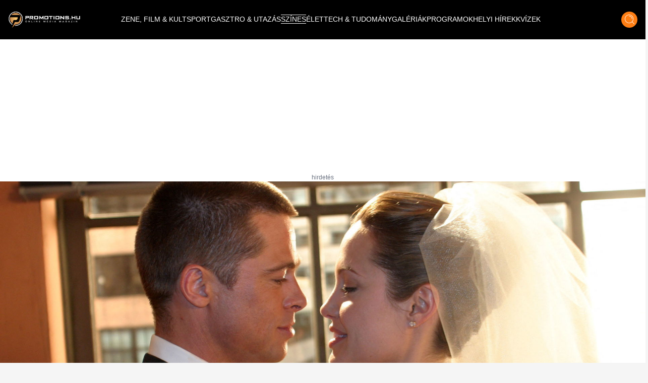

--- FILE ---
content_type: text/html;charset=utf-8
request_url: https://promotions.hu/orszagos/szines/2021/03/29/botranyos-hollywoodi-valasok-brad-pitt-angelina-jolie-tom-cruise-madonna-mariah-carey-johnny-depp/
body_size: 42704
content:
<!DOCTYPE html><html  lang="hu" class=""><head><meta charset="utf-8"><meta name="viewport" content="width=device-width, initial-scale=1"><script type="importmap">{"imports":{"#entry":"/_nuxt/DB2MCtTB.js"}}</script><title>Ez durva lesz! Íme a legbotrányosabb hollywoodi válások listája | Promotions.hu</title><style> </style><style>html.dark .header[data-v-183f0c45]{background-color:#292929}.header[data-v-183f0c45]{left:50%;padding:.937rem 1rem;transform:translate(-50%);transition:background-color .25s cubic-bezier(.4,0,.2,1) 0s;z-index:1000}.header--transparent[data-v-183f0c45]{background:transparent}.header--header-fixed[data-v-183f0c45]{padding:.637rem 1rem}@media (min-width:1024px){.header--header-fixed[data-v-183f0c45]{padding:.937rem 1rem}}.header__logo-wrapper[data-v-183f0c45]{max-width:6.875rem}@media (min-width:1024px){.header__logo-wrapper[data-v-183f0c45]{max-width:9.375rem}}@media (min-width:1280px){.header__logo-wrapper[data-v-183f0c45]{max-width:inherit}}</style><style>@media (min-width:1024px){.header-items[data-v-7b39b5bc]{margin-top:-.25rem}}</style><style>.header-item[data-v-e810597a]{font-size:.6rem}.header-item[data-v-e810597a]:not(.header-item--active):before{border-bottom:.063rem solid #fff;content:"";display:block;transform:scaleX(0);transition:transform .25s ease-in-out}.header-item[data-v-e810597a]:not(.header-item--active):after{border-top:.063rem solid #fff;content:"";display:block;transform:scaleX(0);transition:transform .25s ease-in-out}.header-item[data-v-e810597a]:hover:after,.header-item[data-v-e810597a]:hover:before{transform:scaleX(1)}.header-item--active[data-v-e810597a]{border-bottom:.063rem solid #fff;border-top:.063rem solid #fff;margin-top:.063rem}@media (min-width:1024px){.header-item[data-v-e810597a]{font-size:.75rem}}@media (min-width:1280px){.header-item[data-v-e810597a]{font-size:.875rem}}@media (min-width:1536px){.header-item[data-v-e810597a]{font-size:1rem}}</style><style>.icon-button[data-v-3e49885a]{box-shadow:0 .25rem .25rem #00000040;transition:all .25s cubic-bezier(.4,0,.2,1) 0s,color .25s cubic-bezier(.4,0,.2,1) 0s}</style><style>html.dark .article-post[data-v-20a2b0e2]{--tw-bg-opacity:1;background-color:rgb(30,30,30,var(--tw-bg-opacity));color:#fff}</style><style>html.dark .footer[data-v-b66725fd]{background-color:#292929}</style><style>html.dark .banner--bg[data-v-15f9877f]{--tw-bg-opacity:1;background-color:rgb(30,30,30,var(--tw-bg-opacity))}.banner--640[data-v-15f9877f]{height:17.5rem}@media (min-width:1024px){.banner--640[data-v-15f9877f]{height:22.5rem}}.banner__ad div[data-v-15f9877f]{align-items:center;display:flex;justify-content:center}.banner__ad iframe[data-v-15f9877f]{display:block;height:100%;width:100%}.banner__ad--970[data-v-15f9877f]{height:15.625rem;width:18.75rem}@media (min-width:640px){.banner__ad--970[data-v-15f9877f]{height:22.5rem;width:40rem}}@media (min-width:1280px){.banner__ad--970[data-v-15f9877f]{height:15.625rem;width:60.625rem}}.banner__ad--640[data-v-15f9877f]{height:15.625rem;max-width:18.75rem}@media (min-width:640px){.banner__ad--640[data-v-15f9877f]{height:22.5rem;max-width:40rem}}.banner__ad--300[data-v-15f9877f]{height:15.625rem;max-width:18.75rem}.banner__ad--310[data-v-15f9877f]{height:28.125rem;width:19.375rem}</style><style>.overlay[data-v-50a1f6ed]{background:#fff;background:linear-gradient(180deg,#fff0,#000000e7)}@media (min-width:640px){h1[data-v-50a1f6ed]{text-shadow:0 0 12px #000}}</style><style>html.dark .title[data-v-b3d6ff91]{color:#fff}</style><style>html.dark .author[data-v-d0f9a01f],html.dark .date[data-v-d0f9a01f]{color:#fff}</style><style>html.dark .lead[data-v-24583fbc]{color:#fff}</style><style>.blog-article-title[data-v-c0e8233e]{display:-webkit-box;-webkit-line-clamp:4;-webkit-box-orient:vertical;overflow:hidden}@media (min-width:640px){.blog-article-title[data-v-c0e8233e]{-webkit-line-clamp:4}}</style><style>.tag-button[data-v-5caf140a]{background:#df6f27;background:linear-gradient(180deg,#df6f27,#f79b1c)}html.dark .blog-footer[data-v-5caf140a]{--tw-bg-opacity:1;background-color:rgb(30,30,30,var(--tw-bg-opacity))}html.dark .title[data-v-5caf140a]{color:#fff}</style><style>html.dark .blog-sidebar[data-v-43ca95e6]{background-color:#292929}</style><link rel="stylesheet" href="/_nuxt/default.ChhZdlV1.css" crossorigin><link rel="stylesheet" href="/_nuxt/entry.hED4KWfd.css" crossorigin><link rel="stylesheet" href="/_nuxt/Modal.BKfR7Xb6.css" crossorigin><link rel="stylesheet" href="/_nuxt/Banner.DhfTEyki.css" crossorigin><link rel="stylesheet" href="/_nuxt/categoryStore.4hS2y8cm.css" crossorigin><link href="https://www.clarity.ms/tag/601q8wobfr" rel="preload" crossorigin="anonymous" referrerpolicy="no-referrer" fetchpriority="low" as="script"><link href="https://plausible.promotions.hu/js/script.js" rel="preload" crossorigin="anonymous" referrerpolicy="no-referrer" fetchpriority="low" as="script"><link href="https://www.googletagmanager.com/gtag/js?id=G-NRFMMGWJ5X" rel="preload" crossorigin="anonymous" referrerpolicy="no-referrer" fetchpriority="low" as="script"><link href="https://pahtag.tech/c/promotions.hu.js" rel="preload" referrerpolicy="no-referrer" fetchpriority="low" as="script"><link href="//www.instagram.com/embed.js" rel="preload" crossorigin="anonymous" referrerpolicy="no-referrer" fetchpriority="low" as="script"><link rel="modulepreload" as="script" crossorigin href="/_nuxt/DB2MCtTB.js"><link rel="modulepreload" as="script" crossorigin href="/_nuxt/nJzuE1ym.js"><link rel="modulepreload" as="script" crossorigin href="/_nuxt/CjPV-EeT.js"><link rel="modulepreload" as="script" crossorigin href="/_nuxt/B8j_MB6a.js"><link rel="modulepreload" as="script" crossorigin href="/_nuxt/BNOycmsQ.js"><link rel="modulepreload" as="script" crossorigin href="/_nuxt/BcWdVpEz.js"><link rel="modulepreload" as="script" crossorigin href="/_nuxt/DNSuqK1m.js"><link rel="modulepreload" as="script" crossorigin href="/_nuxt/CG3Wp1HJ.js"><link rel="modulepreload" as="script" crossorigin href="/_nuxt/D9J6ge8n.js"><link rel="modulepreload" as="script" crossorigin href="/_nuxt/Dmj0kmuk.js"><link rel="modulepreload" as="script" crossorigin href="/_nuxt/BcU6YCrK.js"><link rel="modulepreload" as="script" crossorigin href="/_nuxt/O8W0NdWG.js"><link rel="preload" as="fetch" fetchpriority="low" crossorigin="anonymous" href="/_nuxt/builds/meta/fb40f812-aff0-43f8-aa49-a639edb9ceb5.json"><link rel="prefetch" as="style" crossorigin href="/_nuxt/BlogTabbedArticles.BTnVuy5U.css"><link rel="prefetch" as="script" crossorigin href="/_nuxt/B7cNMYwA.js"><link rel="prefetch" as="script" crossorigin href="/_nuxt/C3mmKJKY.js"><meta name="format-detection" content="telephone=no"><meta name="msapplication-TileColor" content="#ffffff"><meta name="theme-color" content="#ffffff"><meta name="robots" content="max-image-preview:large"><link rel="icon" type="image/x-icon" href="/favicon.ico"><link rel="apple-touch-icon" sizes="180x180" href="/apple-touch-icon.png"><link rel="icon" type="image/png" sizes="32x32" href="/favicon-32x32.png"><link rel="icon" type="image/png" sizes="16x16" href="/favicon-16x16.png"><link rel="mask-icon" href="/safari-pinned-tab.svg" color="#5bbad5"><link rel="alternate" type="application/rss+xml" title="Hírek | Programok | Sporthírek | Promotions.hu" href="/rss/rss.xml"><link rel="canonical" href="https://promotions.hu/orszagos/szines/2021/03/29/botranyos-hollywoodi-valasok-brad-pitt-angelina-jolie-tom-cruise-madonna-mariah-carey-johnny-depp/"><meta property="og:title" content="Ez durva lesz! Íme a legbotrányosabb hollywoodi válások listája"><meta property="og:description" content="A válás önmagában sem könnyű dolog, hát még ha megspékeljük néhány vérlázító szituációval. Néhány híresség nem rejtette véka alá a történteket, első kézből osztotta meg a nyilvánossággal, hogy épp mi zajlik a színfalak mögött. Tom Cruise, Madonna, Brad Pitt, Mariah Carey és sok más sztár, akik házassága szomorúan végződött. "><meta name="description" content="A válás önmagában sem könnyű dolog, hát még ha megspékeljük néhány vérlázító szituációval. Néhány híresség nem rejtette véka alá a történteket, első kézből osztotta meg a nyilvánossággal, hogy épp mi zajlik a színfalak mögött. Tom Cruise, Madonna, Brad Pitt, Mariah Carey és sok más sztár, akik házassága szomorúan végződött. "><meta property="og:image" content="https://promotions.hu/article/86204/1616785370_076_chl_068459.jpg"><meta property="og:image:secure_url" content="https://promotions.hu/article/86204/1616785370_076_chl_068459.jpg"><meta property="og:url" content="https://promotions.hu/orszagos/szines/2021/03/29/botranyos-hollywoodi-valasok-brad-pitt-angelina-jolie-tom-cruise-madonna-mariah-carey-johnny-depp/"><meta name="twitter:image" content="https://promotions.hu/article/86204/1616785370_076_chl_068459.jpg"><script type="application/ld+json">{"@context":"https://schema.org","@type":"NewsArticle","headline":"Ez durva lesz! Íme a legbotrányosabb hollywoodi válások listája","image":"https://promotions.hu/article/86204/1616785370_076_chl_068459.jpg","author":{"@type":"Person","name":"GA","image":"","description":""},"keywords":"válás, Brad Pitt, Angelina Jolie, Mariah Carey, Guy Ritchie, Madonna, énekesnő, Katie Holmes, Tom Cruise, Gwen Stefani, Johnny Depp, Amber Heard","publisher":{"@type":"Organization","name":"Promotions.hu","logo":{"@type":"ImageObject","url":"https://promotions.hu/promotions-logo.png"}},"url":"https://promotions.hu/orszagos/szines/2021/03/29/botranyos-hollywoodi-valasok-brad-pitt-angelina-jolie-tom-cruise-madonna-mariah-carey-johnny-depp/","mainEntityOfPage":{"@type":"WebPage","@id":"https://promotions.hu"},"datePublished":"2021-03-29T07:37:00.000Z","dateCreated":"2021-03-29T07:37:00.000Z","dateModified":"2021-03-29T07:37:00.000Z","description":"Tom Cruise, Madonna, Brad Pitt, Mariah Carey és sok más sztár, akik házassága szomorúan végződött. "}</script><script type="module" src="/_nuxt/DB2MCtTB.js" crossorigin></script><script id="unhead:payload" type="application/json">{"titleTemplate":"%s | Promotions.hu"}</script></head><body><!--teleport start anchor--><!----><!--teleport anchor--><div id="__nuxt"><!--[--><!--[--><div class="lg:flex header bg-black flex top-0 flex-row items-center justify-center fixed w-full h-[3.75rem] md:h-[3.938rem] xl:h-[4.875rem]" data-v-183f0c45><div class="container mx-auto flex items-center" data-v-183f0c45><a href="/" class="header__logo-wrapper" data-v-183f0c45><img onerror="this.setAttribute(&#39;data-error&#39;, 1)" width="144" height="33" alt="promotions.hu" data-nuxt-img srcset="/_ipx/s_144x33/images/promotions-logo.png 1x, /_ipx/s_288x66/images/promotions-logo.png 2x" class="header__logo mr-20 lg:max-w-[9rem] xl:max-w-[12rem] 2xl:max-w-[13rem]" src="/_ipx/s_144x33/images/promotions-logo.png" data-v-183f0c45></a><nav class="header-items flex items-center justify-start gap-3 lg:gap-3 xl:gap-4 lg:justify-start flex flex-1" data-v-183f0c45 data-v-7b39b5bc><!--[--><a href="/zene-film-kultura" class="" data-v-183f0c45 data-v-e810597a><span class="header-item  text-white uppercase font-light border-t border-b border-transparent truncate" data-v-e810597a><!--[--> ZENE, FILM &amp; KULT <!--]--></span></a><a href="/sport-es-szabadido" class="" data-v-183f0c45 data-v-e810597a><span class="header-item  text-white uppercase font-light border-t border-b border-transparent truncate" data-v-e810597a><!--[--> SPORT <!--]--></span></a><a href="/gasztro-utazas" class="" data-v-183f0c45 data-v-e810597a><span class="header-item  text-white uppercase font-light border-t border-b border-transparent truncate" data-v-e810597a><!--[--> GASZTRO &amp; UTAZÁS <!--]--></span></a><a href="/szines" class="" data-v-183f0c45 data-v-e810597a><span class="header-item header-item--active text-white uppercase font-light border-t border-b border-transparent truncate" data-v-e810597a><!--[--> SZÍNES <!--]--></span></a><a href="/elet" class="" data-v-183f0c45 data-v-e810597a><span class="header-item  text-white uppercase font-light border-t border-b border-transparent truncate" data-v-e810597a><!--[--> ÉLET <!--]--></span></a><a href="/tech-tudomany" class="" data-v-183f0c45 data-v-e810597a><span class="header-item  text-white uppercase font-light border-t border-b border-transparent truncate" data-v-e810597a><!--[--> TECH &amp; TUDOMÁNY <!--]--></span></a><a href="/galeriak" class="" data-v-183f0c45 data-v-e810597a><span class="header-item  text-white uppercase font-light border-t border-b border-transparent truncate" data-v-e810597a><!--[--> GALÉRIÁK <!--]--></span></a><a href="/fotok-programok" class="" data-v-183f0c45 data-v-e810597a><span class="header-item  text-white uppercase font-light border-t border-b border-transparent truncate" data-v-e810597a><!--[--> PROGRAMOK <!--]--></span></a><a href="/helyi-hirek" class="" data-v-183f0c45 data-v-e810597a><span class="header-item  text-white uppercase font-light border-t border-b border-transparent truncate" data-v-e810597a><!--[--> HELYI HÍREK <!--]--></span></a><a href="/kvizek" class="" data-v-183f0c45 data-v-e810597a><span class="header-item  text-white uppercase font-light border-t border-b border-transparent truncate" data-v-e810597a><!--[--> KVÍZEK <!--]--></span></a><!--]--></nav><div class="mr-4 cursor-pointer hover:opacity-70 transition" data-v-183f0c45><span data-v-183f0c45></span></div><div class="icon-button flex items-center justify-center bg-ecstasy h-8 w-8 rounded-full cursor-pointer hover:opacity-70" data-v-183f0c45 data-v-3e49885a><!--[--><div data-v-183f0c45><img onerror="this.setAttribute(&#39;data-error&#39;, 1)" width="19" height="20" alt="Keresés" data-nuxt-img srcset="/_ipx/s_19x20/icons/search.svg 1x, /_ipx/s_38x40/icons/search.svg 2x" src="/_ipx/s_19x20/icons/search.svg" data-v-183f0c45></div><!--]--></div></div></div><div class="flex flex-row items-center justify-between lg:hidden bg-black fixed top-[0] left-0 w-full z-[9999] px-4 overflow-hidden shadow-md h-[3.75rem] md:h-[3.938rem] xl:h-[4.875rem]" data-v-183f0c45><a href="/" class="" data-v-183f0c45><img onerror="this.setAttribute(&#39;data-error&#39;, 1)" width="144" height="33" alt="promotions.hu" data-nuxt-img srcset="/_ipx/s_144x33/images/promotions-logo.png 1x, /_ipx/s_288x66/images/promotions-logo.png 2x" class="max-w-[9rem] sm:max-w-[12rem]" src="/_ipx/s_144x33/images/promotions-logo.png" data-v-183f0c45></a><div class="flex flex-row gap-4" data-v-183f0c45><div class="cursor-pointer hover:opacity-70 transition flex items-center" data-v-183f0c45><span data-v-183f0c45></span></div><div class="icon-button flex items-center justify-center bg-ecstasy h-8 w-8 rounded-full cursor-pointer hover:opacity-70 !w-[2.188rem] !h-[2.188rem]" data-v-183f0c45 data-v-3e49885a><!--[--><img onerror="this.setAttribute(&#39;data-error&#39;, 1)" width="19" height="20" alt="Keresés" data-nuxt-img srcset="/_ipx/s_19x20/icons/search.svg 1x, /_ipx/s_38x40/icons/search.svg 2x" class="w-[1.2rem]" src="/_ipx/s_19x20/icons/search.svg" data-v-183f0c45><!--]--></div><img onerror="this.setAttribute(&#39;data-error&#39;, 1)" width="20" height="35" alt="Menü megnyitás" data-nuxt-img srcset="/_ipx/s_20x35/icons/burger-menu.svg 1x, /_ipx/s_40x70/icons/burger-menu.svg 2x" class="cursor-pointer transition hover:opacity-70" src="/_ipx/s_20x35/icons/burger-menu.svg" data-v-183f0c45></div></div><!----><!--teleport start--><!--teleport end--><!--]--><!--[--><div class="article-post bg-white pt-[3.75rem] md:pt-[3.938rem] xl:pt-[4.875rem]" data-v-20a2b0e2><div class="banner bg-transparent w-full h-full flex items-center justify-center py-4" data-v-20a2b0e2 data-v-15f9877f><div class="banner__ad flex justify-center items-center mx-auto relative px-6" data-v-15f9877f><div id="barticle_post_desktop" style="width:970px;height:250px;" data-v-15f9877f><span data-v-15f9877f></span></div><div class="block absolute -bottom-4 text-gray-500 text-xs" data-v-15f9877f> hirdetés </div></div></div><div class="relative mb-14 sm:mb-0 container mx-auto" data-v-20a2b0e2 data-v-50a1f6ed><img onerror="this.setAttribute(&#39;data-error&#39;, 1)" width="1920" alt="Ez durva lesz! Íme a legbotrányosabb hollywoodi válások listája" loading="eager" data-nuxt-img srcset="https://promotions.hu/article/86204/1616785370_076_chl_068459.jpg?crop=3543,1651,0,12&amp;width=1920 1x, https://promotions.hu/article/86204/1616785370_076_chl_068459.jpg?crop=3543,1651,0,12&amp;width=3840 2x" class="h-[18rem] sm:h-[33rem] object-cover w-full relative z-9" fetchpriority="high" data-v-50a1f6ed src="https://promotions.hu/article/86204/1616785370_076_chl_068459.jpg?crop=3543,1651,0,12&amp;width=1920"><div class="absolute px-4 lg:px-8 lg:bottom-7 py-4 max-w-[80%] lg:max-w-[70%] xl:max-w-[80%] left-1/2 lg:left-0 -translate-x-1/2 transform lg:translate-x-0 lg:transform-none w-full z-30 bg-black lg:bg-transparent bottom-[calc(0rem-2.75rem)]" data-v-50a1f6ed><h1 class="text-white text-lg font-bold text-center text-[1rem] sm:text-[2.0rem] leading-[1.5rem] sm:leading-[3rem] sm:text-left" data-v-50a1f6ed>Ez durva lesz! Íme a legbotrányosabb hollywoodi válások listája</h1></div></div><div class="relative lg:mb-6 lg:container lg:mx-auto grid grid-cols-1 lg:grid-cols-12 lg:gap-8" data-v-20a2b0e2><div class="col-span-1 lg:col-span-8 xl:col-span-9 px-4" data-v-20a2b0e2><div class="mt-0 mb-0" data-v-20a2b0e2 data-v-b3d6ff91><div class="text-sm" data-v-b3d6ff91><span class="text-black title" data-v-b3d6ff91> Borítókép:  </span><span class="text-ecstasy" data-v-b3d6ff91>AFP</span></div></div><div data-v-20a2b0e2><div class="mt-6 mb-8 hidden sm:block" data-v-20a2b0e2><div class="flex flex-row justify-between items-center"><div class=""><address class="flex items-center mb-6 not-italic"><div class="inline-flex items-center mr-3 text-sm text-gray-900 dark:text-white"><!----><div><a href="/szerzo/ga" class="text-xl font-bold text-gray-900 dark:text-white" rel="author">GA</a><!----></div></div></address></div><div class="flex flex-row items-center gap-2"><div class="h-[0.4rem] bg-ecstasy w-[5rem]"></div><div class="mr-2 text-mine-shaft"><time datetime="2021-03-29T07:37:00.000Z">2021.03.29 07:37</time></div></div></div></div><div class="block sm:hidden" data-v-20a2b0e2 data-v-d0f9a01f><div class="relative mb-2" data-v-d0f9a01f><div class="absolute text-black font-bold text-lg top-1/2 left-1/2 -translate-y-1/2 -translate-x-1/2 transform w-full text-center" data-v-d0f9a01f>Színes</div><img onerror="this.setAttribute(&#39;data-error&#39;, 1)" width="380" height="92" alt="Kategória fejléc" data-nuxt-img srcset="/_ipx/s_380x92/images/kategoria-display.png 1x, /_ipx/s_760x184/images/kategoria-display.png 2x" class="w-full max-h-[6rem]" src="/_ipx/s_380x92/images/kategoria-display.png" data-v-d0f9a01f></div><div class="flex flex-row items-center justify-between gap-2" data-v-d0f9a01f><div data-v-d0f9a01f><address class="flex items-center mb-1 not-italic font-semibold author" data-v-d0f9a01f><div class="inline-flex items-center mr-3 text-sm text-gray-900 dark:text-white" data-v-d0f9a01f><!----><div data-v-d0f9a01f><a href="/szerzo/ga" class="text-sm font-bold text-gray-900 dark:text-white" rel="author" data-v-d0f9a01f>GA</a><!----></div></div></address><div class="text-xs text-mine-shaft opacity-70 font-medium date" data-v-d0f9a01f><time datetime="2021-03-29T07:37:00.000Z" data-v-d0f9a01f>2021.03.29 07:37</time></div></div></div></div><div class="my-2 sm:my-8" data-v-20a2b0e2 data-v-24583fbc><div class="text-lg text-cod-gray font-Jost lead" data-v-24583fbc><p><strong>A v&aacute;l&aacute;s &ouml;nmag&aacute;ban sem k&ouml;nnyű dolog, h&aacute;t m&eacute;g ha megsp&eacute;kelj&uuml;k n&eacute;h&aacute;ny v&eacute;rl&aacute;z&iacute;t&oacute; szitu&aacute;ci&oacute;val. N&eacute;h&aacute;ny h&iacute;ress&eacute;g nem rejtette v&eacute;ka al&aacute; a t&ouml;rt&eacute;nteket, első k&eacute;zből osztotta meg a nyilv&aacute;noss&aacute;ggal, hogy &eacute;pp mi zajlik a sz&iacute;nfalak m&ouml;g&ouml;tt.</strong></p>
</div></div><div class="banner bg-transparent w-full h-full flex items-center justify-center py-4" data-v-20a2b0e2 data-v-15f9877f><div class="banner__ad flex justify-center items-center mx-auto relative px-6" data-v-15f9877f><div id="barticle_post_640_360" style="width:640px;height:360px;" data-v-15f9877f><span data-v-15f9877f></span></div><div class="block absolute -bottom-4 text-gray-500 text-xs" data-v-15f9877f> hirdetés </div></div></div><div class="parse-content" data-v-20a2b0e2><!--[--><!--[--><div><p><strong>Tom Cruise és Katie Holmes</strong></p>

<p>A Mission: Impossible sztárja teljesen elnyomta a Dawson és a haverok színésznőjét, hisz a férfi olvasatában neki kell lennie a pénzkeresőnek, így feleségének le kellett mondania karrierjéről, ám a kaput mégsem ez tette be Katie-nél. A 2012-es válás egyik legszürreálisabb oka, hogy közös gyermeküket, az akkor alig 6 éves kislányt Tom felnőttként kezelte és a szcientológia tanai szerint szándékozta nevelni, amivel felesége teljesen érthetően képtelen volt azonosulni – írja az <strong><a href="https://www.usmagazine.com/celebrity-news/pictures/hollywoods-ugliest-divorces-200949/3774-2/">usmagazin</a></strong>. </p>

<p><img alt="" src="https://promotions.hu/kcfinder/upload/files/01tomkatie.jpg" style="height:1050px; width:780px" /><br />
<em>Kép: AFP</em></p>

<p><strong>Brad Pitt és Angelina Jolie</strong></p>

<p>A színésznő két év házasság után adta be a válókeresetet 2016 szeptemberében. A nők bálványaként is számontartott színészt gyermekbántalmazással vádolták, melyet magánrepülőjük fedélzetén a 15 éves gyermekük, Maddox ellen követett el. A vádakat a Los Angeles Megyei Gyermek- és Családügyi Szolgálat tisztázta. Hosszú felügyeleti harc folyt hat gyermekükért, majd 2018 novemberében végül sikerült megállapodásra jutniuk.</p>

<p><img alt="" src="https://promotions.hu/kcfinder/upload/files/brangelina.jpg" style="height:1167px; width:780px" /><br />
<em>Kép: AFP</em></p>

<p><strong>Johnny Depp és Amber Heard</strong></p>

<p>Amber 15 hónap házasság után vetett véget kapcsolatuknak 2016-ban. A színésznő állítása szerint Johnny testileg és lelkileg is bántalmazta őt, melyet monoklis fotókkal is sikerült alátámasztania. A Karib-tenger kalózai színésze nem hagyta annyiban a dolgot, a bírósági tárgyalások során kiderült, a nő vodkásüveget vágott hozzá egykori kedveséhez, többször is megcsalta, ráadásul szándékosan odapiszkított franciaágyukba is. Erre még mi sem tudunk reagálni.</p>

<p><img alt="" src="https://promotions.hu/kcfinder/upload/files/amberdepp.jpg" style="height:585px; width:780px" /><br />
<em>Kép: AFP</em></p>

<p><strong>Gwen Stefani és Gevin Rossdale</strong></p>

<p>Hűtlenség – ez volt az oka annak, hogy a szőke énekesnő közel 13 év házasság után véget vetett kapcsolatuknak. Gevin ráadásul a dadussal hempergett titokban, ami még egy lapáttal rátesz erre a csúnya esetre. Ejnye Gevin.</p>

<p><img alt="" src="https://promotions.hu/kcfinder/upload/files/gwengevin.jpg" style="height:981px; width:780px" /><br />
<em>Kép: AFP</em></p>

<p><strong>Mariah Carey és Nick Cannon</strong></p>

<p>Az aranytorkú énekesnő azért mondta be az unalmast, mert úgy érezte, túl sokat dolgozik kedvese. Ez még önmagában nem igazán izgalmas, ám ami ezután jött, már nem piskóta: Nick szerint Mariah mentális problémákkal küzdött és úgy vélte, saját gyermekeik sem érzik komfortosan magukat édesanyjuk társaságában, azt pedig, hogy egyedül felügyeljen csemetéikre egyenesen veszélyesnek ítélte meg. Hogyan fajulhat idáig egy szerelmes kapcsolat?</p>

<p><img alt="" src="https://promotions.hu/kcfinder/upload/files/mani.jpg" style="height:1111px; width:780px" /><br />
<em>Kép: AFP</em></p>

<p><strong>Madonna és Guy Ritchie</strong></p>

<p>Hatalmas ordítozások előzték meg válásukat, folyamatos volt a perpatvar a házuk táján. Az ikonikus énekesnő és 10 évvel fiatalabb rendező férje 7 és fél év után döntöttek úgy, hogy ideje véget vetni kapcsolatuknak. Guy Ritchie egy idő után képtelen volt megbarátkozni a Madonnát állandóan körülvevő rivaldafénnyel, ráadásul az életről alkotott képük sem igazán volt átfedésben egymással.</p>

<p><img alt="" src="https://promotions.hu/kcfinder/upload/files/madguy.jpg" style="height:921px; width:780px" /><br />
<em>Kép: AFP</em></p>

</div><article data-v-c0e8233e><div class="banner bg-transparent w-full h-full flex items-center justify-center py-4" data-v-c0e8233e data-v-15f9877f><div class="banner__ad flex justify-center items-center mx-auto relative px-6" data-v-15f9877f><div id="bblog_article_inarticle" style="width:640px;height:360px;" data-v-15f9877f><span data-v-15f9877f></span></div><div class="block absolute -bottom-4 text-gray-500 text-xs" data-v-15f9877f> hirdetés </div></div></div><a href="/orszagos/szines/2021/03/26/johnny-depp-amber-heard-felesegvero-per-the-sun-birosag-fellebezes-elutasitva" class="w-full grid grid-cols-1 sm:grid-cols-12 bg-ecstasy mt-8 mb-8 sm:gap-4 group items-center" data-v-c0e8233e><div class="col-span-1 sm:col-span-5 overflow-hidden h-full" data-v-c0e8233e><img onerror="this.setAttribute(&#39;data-error&#39;, 1)" width="386" alt="Rettenetes hírt kapott Johnny Depp – Mindennek vége?" loading="lazy" data-nuxt-img srcset="https://images.promotions.hu/article/86190/1616761017_000_1v59dv.jpg?crop=1017,474,4,181&amp;width=386 1x, https://images.promotions.hu/article/86190/1616761017_000_1v59dv.jpg?crop=1017,474,4,181&amp;width=772 2x" class="object-cover group-hover:scale-110 transition duration-300 ease-in-out w-full h-[18rem]" data-v-c0e8233e src="https://images.promotions.hu/article/86190/1616761017_000_1v59dv.jpg?crop=1017,474,4,181&amp;width=386"></div><div class="col-span-1 sm:col-span-7 px-4 xl:px-10 relative pt-4 pb-8 xl:py-10" data-v-c0e8233e><h3 class="font-bold text-lg sm:text-2xl text-cod-gray mb-12 sm:mb-2 text-center sm:text-left blog-article-title transition group-hover:text-white" data-v-c0e8233e>Rettenetes hírt kapott Johnny Depp – Mindennek vége?</h3><p class="read-more text-cod-gray font-semibold text-lg transition group-hover:text-white hidden sm:block" data-v-c0e8233e> Olvass tovább... </p><p class="read-more transition group-hover:text-ecstasy block sm:hidden absolute bottom-0 left-1/2 transform -translate-x-1/2 bg-black text-white font-semibold text-xs px-4 py-2 text-center w-[70%] mb-0" style="white-space:normal;" data-v-c0e8233e> Olvass tovább... </p></div></a></article><!--]--><!--[--><div>
</div><!----><!--]--><!--]--></div></div><div data-v-20a2b0e2 data-v-5caf140a><div class="flex flex-row gap-6 items-center w-full border-seashell border-t py-4 sm:py-7 px-4 sm:px-0" data-v-5caf140a><div class="hidden sm:block" data-v-5caf140a><img onerror="this.setAttribute(&#39;data-error&#39;, 1)" width="160" height="62" alt="Címkék" loading="lazy" data-nuxt-img srcset="/_ipx/s_160x62/images/tag-display.png 1x, /_ipx/s_320x124/images/tag-display.png 2x" class="max-w-[10rem]" src="/_ipx/s_160x62/images/tag-display.png" data-v-5caf140a></div><div data-v-5caf140a><div class="flex flex-row flex-wrap gap-x-4 gap-y-2 items-center justify-start" data-v-5caf140a><!--[--><a href="/hashtag/valas" class="tag-button transition text-white text-sm sm:text-md py-[0.2rem] px-3 rounded-full shadow-md hover:text-cod-gray font-semibold" data-v-5caf140a>válás</a><a href="/hashtag/brad-pitt" class="tag-button transition text-white text-sm sm:text-md py-[0.2rem] px-3 rounded-full shadow-md hover:text-cod-gray font-semibold" data-v-5caf140a>Brad Pitt</a><a href="/hashtag/angelina-jolie" class="tag-button transition text-white text-sm sm:text-md py-[0.2rem] px-3 rounded-full shadow-md hover:text-cod-gray font-semibold" data-v-5caf140a>Angelina Jolie</a><a href="/hashtag/mariah-carey" class="tag-button transition text-white text-sm sm:text-md py-[0.2rem] px-3 rounded-full shadow-md hover:text-cod-gray font-semibold" data-v-5caf140a>Mariah Carey</a><a href="/hashtag/guy-ritchie" class="tag-button transition text-white text-sm sm:text-md py-[0.2rem] px-3 rounded-full shadow-md hover:text-cod-gray font-semibold" data-v-5caf140a>Guy Ritchie</a><a href="/hashtag/madonna" class="tag-button transition text-white text-sm sm:text-md py-[0.2rem] px-3 rounded-full shadow-md hover:text-cod-gray font-semibold" data-v-5caf140a>Madonna</a><a href="/hashtag/enekesno" class="tag-button transition text-white text-sm sm:text-md py-[0.2rem] px-3 rounded-full shadow-md hover:text-cod-gray font-semibold" data-v-5caf140a>énekesnő</a><a href="/hashtag/katie-holmes" class="tag-button transition text-white text-sm sm:text-md py-[0.2rem] px-3 rounded-full shadow-md hover:text-cod-gray font-semibold" data-v-5caf140a>Katie Holmes</a><a href="/hashtag/tom-cruise" class="tag-button transition text-white text-sm sm:text-md py-[0.2rem] px-3 rounded-full shadow-md hover:text-cod-gray font-semibold" data-v-5caf140a>Tom Cruise</a><a href="/hashtag/gwen-stefani" class="tag-button transition text-white text-sm sm:text-md py-[0.2rem] px-3 rounded-full shadow-md hover:text-cod-gray font-semibold" data-v-5caf140a>Gwen Stefani</a><a href="/hashtag/johnny-depp" class="tag-button transition text-white text-sm sm:text-md py-[0.2rem] px-3 rounded-full shadow-md hover:text-cod-gray font-semibold" data-v-5caf140a>Johnny Depp</a><a href="/hashtag/amber-heard" class="tag-button transition text-white text-sm sm:text-md py-[0.2rem] px-3 rounded-full shadow-md hover:text-cod-gray font-semibold" data-v-5caf140a>Amber Heard</a><!--]--></div></div></div></div><div class="min-h-[550px]" data-v-20a2b0e2><span data-v-20a2b0e2></span></div></div><div class="col-span-1 lg:col-span-4 xl:col-span-3 flex justify-center lg:justify-end" data-v-20a2b0e2><div class="sticky top-[120px] blog-sidebar w-full lg:w-[21.063rem] bg-cod-gray lg:shadow-primary lg:rounded-b-[1.875rem] pb-2 h-fit" data-v-20a2b0e2 data-v-43ca95e6><div class="hidden h-[2.813rem] bg-ecstasy w-full uppercase text-lg text-black lg:flex justify-center items-center font-semibold -mt-[2.813rem] relative z-50" data-v-43ca95e6>Színes</div><div class="py-2 px-4 container mx-auto" data-v-43ca95e6><div data-v-43ca95e6><div class="font-bold text-center w-full text-white text-3xl my-4" data-v-43ca95e6>Legnépszerűbb</div><div class="grid grid-cols-1 sm:grid-cols-2 lg:grid-cols-1 gap-4 w-full" data-v-43ca95e6><!--[--><article class="col-span-1" data-v-43ca95e6><a href="/tortenelem-tudomany/2026/01/22/trianon-cseh-tortenesz-vilaghaboru-osztrak-magyar-monarchia" class="relative group" data-v-43ca95e6><div class="overflow-hidden w-full h-[15rem] sm:h-[11rem] md:h-[13rem] lg:h-[11rem]" data-v-43ca95e6><img onerror="this.setAttribute(&#39;data-error&#39;, 1)" width="386" alt="Cseh sztártörténész kimondta Trianonról amit eddig tilos volt, ez megrázza Magyarországot" loading="lazy" data-nuxt-img srcset="https://images.promotions.hu/article/139188/1769026025_trianon-cseh-tortenesz-vilaghaboru-osztrak-magyar-monarchia.jpg?crop=false&amp;width=386 1x, https://images.promotions.hu/article/139188/1769026025_trianon-cseh-tortenesz-vilaghaboru-osztrak-magyar-monarchia.jpg?crop=false&amp;width=772 2x" class="object-cover group-hover:scale-110 transition duration-300 ease-in-out w-full h-full" data-v-43ca95e6 src="https://images.promotions.hu/article/139188/1769026025_trianon-cseh-tortenesz-vilaghaboru-osztrak-magyar-monarchia.jpg?crop=false&amp;width=386"></div><h3 class="wraped-title wraped-title--3-rows mt-2 text-lg text-white font-semibold text-center w-full group-hover:text-ecstasy transition" data-v-43ca95e6>Cseh sztártörténész kimondta Trianonról amit eddig tilos volt, ez megrázza Magyarországot</h3><time class="hidden" datetime="2026-01-22T04:34:00.000Z" data-v-43ca95e6>2026.01.22 05:34</time></a></article><article class="col-span-1" data-v-43ca95e6><a href="/belfoldi-hirek/2026/01/24/meszaros-lorinc-varkonyi-andrea-hazassag-ajandek-minden-honapban-rozsa" class="relative group" data-v-43ca95e6><div class="overflow-hidden w-full h-[15rem] sm:h-[11rem] md:h-[13rem] lg:h-[11rem]" data-v-43ca95e6><img onerror="this.setAttribute(&#39;data-error&#39;, 1)" width="386" alt="Mészáros Lőrinc megrendítő üzenetet hagyott Várkonyi Andreának, 4 év házasság után elállt a feleség szava" loading="lazy" data-nuxt-img srcset="https://images.promotions.hu/article/139277/1769263306_meszaros-lorinc-varkonyi-andrea-hazassag-ajandek-minden-honapban-rozsa.jpg?crop=938,387,183,39&amp;width=386 1x, https://images.promotions.hu/article/139277/1769263306_meszaros-lorinc-varkonyi-andrea-hazassag-ajandek-minden-honapban-rozsa.jpg?crop=938,387,183,39&amp;width=772 2x" class="object-cover group-hover:scale-110 transition duration-300 ease-in-out w-full h-full" data-v-43ca95e6 src="https://images.promotions.hu/article/139277/1769263306_meszaros-lorinc-varkonyi-andrea-hazassag-ajandek-minden-honapban-rozsa.jpg?crop=938,387,183,39&amp;width=386"></div><h3 class="wraped-title wraped-title--3-rows mt-2 text-lg text-white font-semibold text-center w-full group-hover:text-ecstasy transition" data-v-43ca95e6>Mészáros Lőrinc megrendítő üzenetet hagyott Várkonyi Andreának, 4 év házasság után elállt a feleség szava</h3><time class="hidden" datetime="2026-01-24T16:16:00.000Z" data-v-43ca95e6>2026.01.24 17:16</time></a></article><!--]--><div class="banner bg-transparent w-full h-full flex items-center justify-center py-4" data-v-43ca95e6 data-v-15f9877f><div class="banner__ad flex justify-center items-center mx-auto relative px-6" data-v-15f9877f><div id="barticle_sidebar_sidebar" style="width:300px;height:250px;" data-v-15f9877f><span data-v-15f9877f></span></div><div class="block absolute -bottom-4 text-gray-500 text-xs" data-v-15f9877f> hirdetés </div></div></div><!--[--><article class="col-span-1" data-v-43ca95e6><a href="/belfoldi-hirek/2026/01/24/partizan-gulyas-marton-kaposvar-dpk-gyules-elo-adas-somogy-varmegye-balaton-orban-anita-tisza" class="relative group" data-v-43ca95e6><div class="overflow-hidden w-full h-[15rem] sm:h-[11rem] md:h-[13rem] lg:h-[11rem]" data-v-43ca95e6><img onerror="this.setAttribute(&#39;data-error&#39;, 1)" width="386" alt="A DPK gyűlés előtt rendkívüli ami megszakította az élő adást, példátlan a közvetítések történetében" loading="lazy" data-nuxt-img srcset="https://images.promotions.hu/article/139275/1769255601_partizan-kaposvar.jpg?crop=1009,416,0,8&amp;width=386 1x, https://images.promotions.hu/article/139275/1769255601_partizan-kaposvar.jpg?crop=1009,416,0,8&amp;width=772 2x" class="object-cover group-hover:scale-110 transition duration-300 ease-in-out w-full h-full" data-v-43ca95e6 src="https://images.promotions.hu/article/139275/1769255601_partizan-kaposvar.jpg?crop=1009,416,0,8&amp;width=386"></div><h3 class="wraped-title wraped-title--3-rows mt-2 text-lg text-white font-semibold text-center w-full group-hover:text-ecstasy transition" data-v-43ca95e6>A DPK gyűlés előtt rendkívüli ami megszakította az élő adást, példátlan a közvetítések történetében</h3><time class="hidden" datetime="2026-01-24T12:53:00.000Z" data-v-43ca95e6>2026.01.24 13:53</time></a></article><article class="col-span-1" data-v-43ca95e6><a href="/celeb-bulvar/2026/01/24/nagy-fero-internetado-fidesz-kormany-kihuzta-a-gyufat-nala-ronai-egon-atv" class="relative group" data-v-43ca95e6><div class="overflow-hidden w-full h-[15rem] sm:h-[11rem] md:h-[13rem] lg:h-[11rem]" data-v-43ca95e6><img onerror="this.setAttribute(&#39;data-error&#39;, 1)" width="386" alt="Nagy Feró nekiment a magyar kormánynak, előkerült a felvétel, ezzel húzták ki nála a gyufát" loading="lazy" data-nuxt-img srcset="https://images.promotions.hu/article/139256/1769178448_nagy-fero-internetado-fidesz-kormany-kihuzta-a-gyufat-nala-ronai-egon-atv.jpg?crop=928,383,2,280&amp;width=386 1x, https://images.promotions.hu/article/139256/1769178448_nagy-fero-internetado-fidesz-kormany-kihuzta-a-gyufat-nala-ronai-egon-atv.jpg?crop=928,383,2,280&amp;width=772 2x" class="object-cover group-hover:scale-110 transition duration-300 ease-in-out w-full h-full" data-v-43ca95e6 src="https://images.promotions.hu/article/139256/1769178448_nagy-fero-internetado-fidesz-kormany-kihuzta-a-gyufat-nala-ronai-egon-atv.jpg?crop=928,383,2,280&amp;width=386"></div><h3 class="wraped-title wraped-title--3-rows mt-2 text-lg text-white font-semibold text-center w-full group-hover:text-ecstasy transition" data-v-43ca95e6>Nagy Feró nekiment a magyar kormánynak, előkerült a felvétel, ezzel húzták ki nála a gyufát</h3><time class="hidden" datetime="2026-01-24T14:10:00.000Z" data-v-43ca95e6>2026.01.24 15:10</time></a></article><article class="col-span-1" data-v-43ca95e6><a href="/belfoldi-hirek/2026/01/23/egressy-matyas-eltunes-drog-pszichozis-ital-beleraktak" class="relative group" data-v-43ca95e6><div class="overflow-hidden w-full h-[15rem] sm:h-[11rem] md:h-[13rem] lg:h-[11rem]" data-v-43ca95e6><img onerror="this.setAttribute(&#39;data-error&#39;, 1)" width="386" alt="Döbbenetes dolog derülhetett ki Egressy Mátyás-ügyében, szakértő mondta ki" loading="lazy" data-nuxt-img srcset="https://images.promotions.hu/article/139260/1769185960_egressy-matyas-eltunes-drog-pszichozis-ital-beleraktak.jpg?crop=false&amp;width=386 1x, https://images.promotions.hu/article/139260/1769185960_egressy-matyas-eltunes-drog-pszichozis-ital-beleraktak.jpg?crop=false&amp;width=772 2x" class="object-cover group-hover:scale-110 transition duration-300 ease-in-out w-full h-full" data-v-43ca95e6 src="https://images.promotions.hu/article/139260/1769185960_egressy-matyas-eltunes-drog-pszichozis-ital-beleraktak.jpg?crop=false&amp;width=386"></div><h3 class="wraped-title wraped-title--3-rows mt-2 text-lg text-white font-semibold text-center w-full group-hover:text-ecstasy transition" data-v-43ca95e6>Döbbenetes dolog derülhetett ki Egressy Mátyás-ügyében, szakértő mondta ki</h3><time class="hidden" datetime="2026-01-23T17:37:00.000Z" data-v-43ca95e6>2026.01.23 18:37</time></a></article><article class="col-span-1" data-v-43ca95e6><a href="/tortenelem-tudomany/2026/01/23/romania-trianon-oslakos-erdely-dacia-romai-birodalom-kontinuitas-elmelet-tortenesz" class="relative group" data-v-43ca95e6><div class="overflow-hidden w-full h-[15rem] sm:h-[11rem] md:h-[13rem] lg:h-[11rem]" data-v-43ca95e6><img onerror="this.setAttribute(&#39;data-error&#39;, 1)" width="386" alt="Kiderült a megrázó igazság az erdélyi románokról, minden hazugság volt Trianonnal kapcsolatban" loading="lazy" data-nuxt-img srcset="https://images.promotions.hu/article/139255/1769179366_romania-trianon-oslakos-erdely-dacia-romai-birodalom-kontinuitas-elmelet-tortenesz.jpg?crop=1800,742,0,40&amp;width=386 1x, https://images.promotions.hu/article/139255/1769179366_romania-trianon-oslakos-erdely-dacia-romai-birodalom-kontinuitas-elmelet-tortenesz.jpg?crop=1800,742,0,40&amp;width=772 2x" class="object-cover group-hover:scale-110 transition duration-300 ease-in-out w-full h-full" data-v-43ca95e6 src="https://images.promotions.hu/article/139255/1769179366_romania-trianon-oslakos-erdely-dacia-romai-birodalom-kontinuitas-elmelet-tortenesz.jpg?crop=1800,742,0,40&amp;width=386"></div><h3 class="wraped-title wraped-title--3-rows mt-2 text-lg text-white font-semibold text-center w-full group-hover:text-ecstasy transition" data-v-43ca95e6>Kiderült a megrázó igazság az erdélyi románokról, minden hazugság volt Trianonnal kapcsolatban</h3><time class="hidden" datetime="2026-01-23T16:16:00.000Z" data-v-43ca95e6>2026.01.23 17:16</time></a></article><article class="col-span-1" data-v-43ca95e6><a href="/kviz/2026/01/08/kviz-tudasproba-magyarorszag-telepules-falvak-magyar-varmegye-terkep" class="relative group" data-v-43ca95e6><div class="overflow-hidden w-full h-[15rem] sm:h-[11rem] md:h-[13rem] lg:h-[11rem]" data-v-43ca95e6><img onerror="this.setAttribute(&#39;data-error&#39;, 1)" width="386" alt="Kvíz: igazi kihívás azoknak a magyaroknak, akik jól ismerik a hazájukat" loading="lazy" data-nuxt-img srcset="https://images.promotions.hu/article/138699/1767634217_kviz-tudasproba-magyarorszag-telepules-falvak-magyar-varmegye-terkep.jpg?crop=1800,742,0,172&amp;width=386 1x, https://images.promotions.hu/article/138699/1767634217_kviz-tudasproba-magyarorszag-telepules-falvak-magyar-varmegye-terkep.jpg?crop=1800,742,0,172&amp;width=772 2x" class="object-cover group-hover:scale-110 transition duration-300 ease-in-out w-full h-full" data-v-43ca95e6 src="https://images.promotions.hu/article/138699/1767634217_kviz-tudasproba-magyarorszag-telepules-falvak-magyar-varmegye-terkep.jpg?crop=1800,742,0,172&amp;width=386"></div><h3 class="wraped-title wraped-title--3-rows mt-2 text-lg text-white font-semibold text-center w-full group-hover:text-ecstasy transition" data-v-43ca95e6>Kvíz: igazi kihívás azoknak a magyaroknak, akik jól ismerik a hazájukat</h3><time class="hidden" datetime="2026-01-08T07:09:00.000Z" data-v-43ca95e6>2026.01.08 08:09</time></a></article><!--]--></div></div><div class="banner bg-transparent w-full h-full flex items-center justify-center py-4" data-v-43ca95e6 data-v-15f9877f><div class="banner__ad flex justify-center items-center mx-auto relative px-6" data-v-15f9877f><div id="barticle_sidebar_sidebar_second" style="width:300px;height:250px;" data-v-15f9877f><span data-v-15f9877f></span></div><div class="block absolute -bottom-4 text-gray-500 text-xs" data-v-15f9877f> hirdetés </div></div></div><div data-v-43ca95e6><!----><!----></div><div data-v-43ca95e6><div class="font-bold text-center w-full text-white text-3xl my-4" data-v-43ca95e6>Galéria</div><div class="grid grid-cols-1 sm:grid-cols-2 lg:grid-cols-1 gap-4 w-full" data-v-43ca95e6><!--[--><article class="col-span-1" data-v-43ca95e6><a href="/fotok/2025/05/12/masodik-vilaghaboru-gyozelem-napja-parade-moszkva-putyin-elnok" class="relative group" data-v-43ca95e6><div class="overflow-hidden w-full h-[15rem] sm:h-[11rem] md:h-[13rem] lg:h-[11rem]" data-v-43ca95e6><img onerror="this.setAttribute(&#39;data-error&#39;, 1)" width="386" alt="Katonai parádé Moszkvában, kínos, de kikerülhetetlen pillanatokkal" loading="lazy" data-nuxt-img srcset="https://images.promotions.hu/gallery/28203/1747036483_profimedia-0996940746.jpg?crop=1268,523,4,314&amp;width=386 1x, https://images.promotions.hu/gallery/28203/1747036483_profimedia-0996940746.jpg?crop=1268,523,4,314&amp;width=772 2x" class="object-cover group-hover:scale-110 transition duration-300 ease-in-out w-full h-full" data-v-43ca95e6 src="https://images.promotions.hu/gallery/28203/1747036483_profimedia-0996940746.jpg?crop=1268,523,4,314&amp;width=386"></div><h3 class="wraped-title wraped-title--3-rows mt-2 text-lg text-white font-semibold text-center w-full group-hover:text-ecstasy transition" data-v-43ca95e6>Katonai parádé Moszkvában, kínos, de kikerülhetetlen pillanatokkal</h3><time class="hidden" datetime="2025-05-12T09:58:00.000Z" data-v-43ca95e6>2025.05.12 11:58</time></a></article><!--]--></div></div><div class="banner bg-transparent w-full h-full flex items-center justify-center py-4" data-v-43ca95e6 data-v-15f9877f><div class="banner__ad flex justify-center items-center mx-auto relative px-6" data-v-15f9877f><div id="barticle_sidebar_sidebar_third" style="width:300px;height:250px;" data-v-15f9877f><span data-v-15f9877f></span></div><div class="block absolute -bottom-4 text-gray-500 text-xs" data-v-15f9877f> hirdetés </div></div></div></div></div></div></div><span data-v-20a2b0e2></span><span data-v-20a2b0e2></span><span data-v-20a2b0e2></span><div class="banner bg-transparent w-full h-full flex items-center justify-center py-4" data-v-20a2b0e2 data-v-15f9877f><div class="banner__ad flex justify-center items-center mx-auto relative px-6" data-v-15f9877f><div id="barticle_post_third_position" style="width:970px;height:250px;" data-v-15f9877f><span data-v-15f9877f></span></div><div class="block absolute -bottom-4 text-gray-500 text-xs" data-v-15f9877f> hirdetés </div></div></div><!----></div><!--]--><footer class="footer bg-cod-gray" data-v-b66725fd><div class="container mx-auto py-8 lg:py-20 px-4" data-v-b66725fd><div class="flex flex-col lg:flex-row items-center lg:items-start justify-center lg:justify-between w-full" data-v-b66725fd><div class="flex flex-col items-center lg:items-start mb-12 lg:mb-0" data-v-b66725fd><a href="/" class="mb-4 sm:-mt-[1.25rem] sm:-ml-[0.25rem]" data-v-b66725fd><img onerror="this.setAttribute(&#39;data-error&#39;, 1)" width="288" height="67" alt="promotions.hu logo" loading="lazy" data-nuxt-img srcset="/_ipx/s_288x67/images/promotions-logo.png 1x, /_ipx/s_576x134/images/promotions-logo.png 2x" class="max-w-[18rem]" src="/_ipx/s_288x67/images/promotions-logo.png" data-v-b66725fd></a><div class="flex flex-row items-center mb-2" data-v-b66725fd><img onerror="this.setAttribute(&#39;data-error&#39;, 1)" width="16" height="12" alt="Email cím" data-nuxt-img srcset="/_ipx/s_16x12/icons/icon-email.svg 1x, /_ipx/s_32x24/icons/icon-email.svg 2x" class="mr-1" src="/_ipx/s_16x12/icons/icon-email.svg" data-v-b66725fd><p class="font-jost text-white text-base hover:opacity-80" data-v-b66725fd><a href="mailto:info@promotions.hu" data-v-b66725fd>info@promotions.hu</a></p></div></div><div class="mb-12 lg:mb-0 w-[8rem]" data-v-b66725fd><div class="font-jost font-bold text-base mb-3 text-white" data-v-b66725fd> Információ </div><ul class="font-jost text-sm text-mine-shaft-300" data-v-b66725fd><li class="mb-1 hover:opacity-80 whitespace-nowrap" data-v-b66725fd><a href="/felhasznalasi-feltetelek" class="" data-v-b66725fd> Felhasználási feltételek </a></li><li class="mb-1 hover:opacity-80 whitespace-nowrap" data-v-b66725fd><a href="/rolunk" class="" data-v-b66725fd> Rólunk </a></li><li class="mb-1 hover:opacity-80 whitespace-nowrap" data-v-b66725fd><a href="/impresszum" class="" data-v-b66725fd> Impresszum </a></li><li class="mb-1 hover:opacity-80 whitespace-nowrap" data-v-b66725fd><a href="/adatvedelem" class="" data-v-b66725fd> Adatvédelem </a></li><li class="hover:opacity-80 whitespace-nowrap" data-v-b66725fd><a href="/cookie-hasznalat" class="" data-v-b66725fd> Cookie használat </a></li></ul></div><div class="w-full lg:w-[21.875rem] text-center lg:text-left px-4 lg:px-0" data-v-b66725fd><div class="flex flex-row items-center gap-4 flex lg:!hidden mt-8 justify-center" data-v-b66725fd><a href="https://www.facebook.com/PromotionsMedia/" target="_blank" class="bg-mine-shaft w-8 h-8 flex justify-center items-center rounded-full hover:bg-ecstasy transition cursor-pointer"><img onerror="this.setAttribute(&#39;data-error&#39;, 1)" width="8" height="14" alt="Facebook" data-nuxt-img srcset="/_ipx/s_8x14/icons/facebook.svg 1x, /_ipx/s_16x28/icons/facebook.svg 2x" class="" src="/_ipx/s_8x14/icons/facebook.svg"></a><a href="https://twitter.com/" target="_blank" class="bg-mine-shaft w-8 h-8 flex justify-center items-center rounded-full hover:bg-ecstasy transition cursor-pointer"><img onerror="this.setAttribute(&#39;data-error&#39;, 1)" width="14" height="12" alt="Twitter" data-nuxt-img srcset="/_ipx/s_14x12/icons/twitter.svg 1x, /_ipx/s_28x24/icons/twitter.svg 2x" class="" src="/_ipx/s_14x12/icons/twitter.svg"></a><a href="https://telegram.org/" target="_blank" class="bg-mine-shaft w-8 h-8 flex justify-center items-center rounded-full hover:bg-ecstasy transition cursor-pointer"><img onerror="this.setAttribute(&#39;data-error&#39;, 1)" width="14" height="12" alt="Telegram" data-nuxt-img srcset="/_ipx/s_14x12/icons/telegram.svg 1x, /_ipx/s_28x24/icons/telegram.svg 2x" class="" src="/_ipx/s_14x12/icons/telegram.svg"></a><a href="https://www.messenger.com/" target="_blank" class="bg-mine-shaft w-8 h-8 flex justify-center items-center rounded-full hover:bg-ecstasy transition cursor-pointer"><img onerror="this.setAttribute(&#39;data-error&#39;, 1)" width="14" height="14" alt="Messenger" data-nuxt-img srcset="/_ipx/s_14x14/icons/messenger.svg 1x, /_ipx/s_28x28/icons/messenger.svg 2x" class="" src="/_ipx/s_14x14/icons/messenger.svg"></a></div></div></div></div><div class="h-[0.02rem] bg-white w-full" data-v-b66725fd></div><div class="container mx-auto py-6 px-4" data-v-b66725fd><div class="flex flex-row items-center justify-center lg:justify-between w-full" data-v-b66725fd><div class="text-mine-shaft-300 text-sm" data-v-b66725fd> Copyright © Promotions. All rights reserved </div><div class="flex flex-row items-center gap-4 hidden lg:!flex" data-v-b66725fd><a href="https://www.facebook.com/PromotionsMedia/" target="_blank" class="bg-mine-shaft w-8 h-8 flex justify-center items-center rounded-full hover:bg-ecstasy transition cursor-pointer"><img onerror="this.setAttribute(&#39;data-error&#39;, 1)" width="8" height="14" alt="Facebook" data-nuxt-img srcset="/_ipx/s_8x14/icons/facebook.svg 1x, /_ipx/s_16x28/icons/facebook.svg 2x" class="" src="/_ipx/s_8x14/icons/facebook.svg"></a><a href="https://twitter.com/" target="_blank" class="bg-mine-shaft w-8 h-8 flex justify-center items-center rounded-full hover:bg-ecstasy transition cursor-pointer"><img onerror="this.setAttribute(&#39;data-error&#39;, 1)" width="14" height="12" alt="Twitter" data-nuxt-img srcset="/_ipx/s_14x12/icons/twitter.svg 1x, /_ipx/s_28x24/icons/twitter.svg 2x" class="" src="/_ipx/s_14x12/icons/twitter.svg"></a><a href="https://telegram.org/" target="_blank" class="bg-mine-shaft w-8 h-8 flex justify-center items-center rounded-full hover:bg-ecstasy transition cursor-pointer"><img onerror="this.setAttribute(&#39;data-error&#39;, 1)" width="14" height="12" alt="Telegram" data-nuxt-img srcset="/_ipx/s_14x12/icons/telegram.svg 1x, /_ipx/s_28x24/icons/telegram.svg 2x" class="" src="/_ipx/s_14x12/icons/telegram.svg"></a><a href="https://www.messenger.com/" target="_blank" class="bg-mine-shaft w-8 h-8 flex justify-center items-center rounded-full hover:bg-ecstasy transition cursor-pointer"><img onerror="this.setAttribute(&#39;data-error&#39;, 1)" width="14" height="14" alt="Messenger" data-nuxt-img srcset="/_ipx/s_14x14/icons/messenger.svg 1x, /_ipx/s_28x28/icons/messenger.svg 2x" class="" src="/_ipx/s_14x14/icons/messenger.svg"></a></div></div></div></footer><!--]--></div><div id="teleports"></div><script type="application/json" data-nuxt-data="nuxt-app" data-ssr="true" id="__NUXT_DATA__">[["ShallowReactive",1],{"data":2,"state":2033,"once":2035,"_errors":2036,"serverRendered":2038,"path":2039,"pinia":2040},["ShallowReactive",3],{"article.post.botranyos-hollywoodi-valasok-brad-pitt-angelina-jolie-tom-cruise-madonna-mariah-carey-johnny-depp":4,"sidebar.articles":120,"articles.by.categories":266},{"article":5},["Reactive",6],{"id":7,"categoryId":8,"rssCategoryName":9,"title":10,"subTitle":11,"lead":12,"contentLead":13,"content":14,"isAlternativeAds":15,"publishedAt":16,"updatedAt":17,"url":18,"source":19,"seoTitle":10,"seoDescription":20,"visibleKapuRss":21,"replace":22,"tags":54,"user":103,"baseImage":107,"imageCropSet":108,"isAdultContent":53},86204,4,"Bulvár","Ez durva lesz! Íme a legbotrányosabb hollywoodi válások listája",null,"Tom Cruise, Madonna, Brad Pitt, Mariah Carey és sok más sztár, akik házassága szomorúan végződött. ","\u003Cp>\u003Cstrong>A v&aacute;l&aacute;s &ouml;nmag&aacute;ban sem k&ouml;nnyű dolog, h&aacute;t m&eacute;g ha megsp&eacute;kelj&uuml;k n&eacute;h&aacute;ny v&eacute;rl&aacute;z&iacute;t&oacute; szitu&aacute;ci&oacute;val. N&eacute;h&aacute;ny h&iacute;ress&eacute;g nem rejtette v&eacute;ka al&aacute; a t&ouml;rt&eacute;nteket, első k&eacute;zből osztotta meg a nyilv&aacute;noss&aacute;ggal, hogy &eacute;pp mi zajlik a sz&iacute;nfalak m&ouml;g&ouml;tt.\u003C/strong>\u003C/p>\r\n","\u003Cp>\u003Cstrong>Tom Cruise &eacute;s Katie Holmes\u003C/strong>\u003C/p>\r\n\r\n\u003Cp>A Mission: Impossible szt&aacute;rja teljesen elnyomta a Dawson &eacute;s a haverok sz&iacute;n&eacute;sznőj&eacute;t, hisz a f&eacute;rfi olvasat&aacute;ban neki kell lennie a p&eacute;nzkeresőnek, &iacute;gy feles&eacute;g&eacute;nek le kellett mondania karrierj&eacute;ről, &aacute;m a kaput m&eacute;gsem ez tette be Katie-n&eacute;l. A 2012-es v&aacute;l&aacute;s egyik legsz&uuml;rre&aacute;lisabb oka, hogy k&ouml;z&ouml;s gyermek&uuml;ket, az akkor alig 6 &eacute;ves kisl&aacute;nyt Tom felnőttk&eacute;nt kezelte &eacute;s a szcientol&oacute;gia tanai szerint sz&aacute;nd&eacute;kozta nevelni, amivel feles&eacute;ge teljesen &eacute;rthetően k&eacute;ptelen volt azonosulni &ndash; &iacute;rja az \u003Cstrong>\u003Ca href=\"https://www.usmagazine.com/celebrity-news/pictures/hollywoods-ugliest-divorces-200949/3774-2/\">usmagazin\u003C/a>\u003C/strong>.&nbsp;\u003C/p>\r\n\r\n\u003Cp>\u003Cimg alt=\"\" src=\"https://promotions.hu/kcfinder/upload/files/01tomkatie.jpg\" style=\"height:1050px; width:780px\" />\u003Cbr />\r\n\u003Cem>K&eacute;p: AFP\u003C/em>\u003C/p>\r\n\r\n\u003Cp>\u003Cstrong>Brad Pitt &eacute;s Angelina Jolie\u003C/strong>\u003C/p>\r\n\r\n\u003Cp>A sz&iacute;n&eacute;sznő k&eacute;t &eacute;v h&aacute;zass&aacute;g ut&aacute;n adta be a v&aacute;l&oacute;keresetet 2016 szeptember&eacute;ben. A nők b&aacute;lv&aacute;nyak&eacute;nt is sz&aacute;montartott sz&iacute;n&eacute;szt gyermekb&aacute;ntalmaz&aacute;ssal v&aacute;dolt&aacute;k, melyet mag&aacute;nrep&uuml;lőj&uuml;k fed&eacute;lzet&eacute;n a 15 &eacute;ves gyermek&uuml;k, Maddox ellen k&ouml;vetett el. A v&aacute;dakat a Los Angeles Megyei Gyermek- &eacute;s Csal&aacute;d&uuml;gyi Szolg&aacute;lat tiszt&aacute;zta. Hossz&uacute; fel&uuml;gyeleti harc folyt hat gyermek&uuml;k&eacute;rt, majd 2018 november&eacute;ben v&eacute;g&uuml;l siker&uuml;lt meg&aacute;llapod&aacute;sra jutniuk.\u003C/p>\r\n\r\n\u003Cp>\u003Cimg alt=\"\" src=\"https://promotions.hu/kcfinder/upload/files/brangelina.jpg\" style=\"height:1167px; width:780px\" />\u003Cbr />\r\n\u003Cem>K&eacute;p: AFP\u003C/em>\u003C/p>\r\n\r\n\u003Cp>\u003Cstrong>Johnny Depp &eacute;s Amber Heard\u003C/strong>\u003C/p>\r\n\r\n\u003Cp>Amber 15 h&oacute;nap h&aacute;zass&aacute;g ut&aacute;n vetett v&eacute;get kapcsolatuknak 2016-ban. A sz&iacute;n&eacute;sznő &aacute;ll&iacute;t&aacute;sa szerint Johnny testileg &eacute;s lelkileg is b&aacute;ntalmazta őt, melyet monoklis fot&oacute;kkal is siker&uuml;lt al&aacute;t&aacute;masztania. A Karib-tenger kal&oacute;zai sz&iacute;n&eacute;sze nem hagyta annyiban a dolgot, a b&iacute;r&oacute;s&aacute;gi t&aacute;rgyal&aacute;sok sor&aacute;n kider&uuml;lt, a nő vodk&aacute;s&uuml;veget v&aacute;gott hozz&aacute; egykori kedves&eacute;hez, t&ouml;bbsz&ouml;r is megcsalta, r&aacute;ad&aacute;sul sz&aacute;nd&eacute;kosan odapiszk&iacute;tott francia&aacute;gyukba is. Erre m&eacute;g mi sem tudunk reag&aacute;lni.\u003C/p>\r\n\r\n\u003Cp>\u003Cimg alt=\"\" src=\"https://promotions.hu/kcfinder/upload/files/amberdepp.jpg\" style=\"height:585px; width:780px\" />\u003Cbr />\r\n\u003Cem>K&eacute;p: AFP\u003C/em>\u003C/p>\r\n\r\n\u003Cp>\u003Cstrong>Gwen Stefani &eacute;s Gevin Rossdale\u003C/strong>\u003C/p>\r\n\r\n\u003Cp>Hűtlens&eacute;g &ndash; ez volt az oka annak, hogy a szőke &eacute;nekesnő k&ouml;zel 13 &eacute;v h&aacute;zass&aacute;g ut&aacute;n v&eacute;get vetett kapcsolatuknak. Gevin r&aacute;ad&aacute;sul a dadussal hempergett titokban, ami m&eacute;g egy lap&aacute;ttal r&aacute;tesz erre a cs&uacute;nya esetre. Ejnye Gevin.\u003C/p>\r\n\r\n\u003Cp>\u003Cimg alt=\"\" src=\"https://promotions.hu/kcfinder/upload/files/gwengevin.jpg\" style=\"height:981px; width:780px\" />\u003Cbr />\r\n\u003Cem>K&eacute;p: AFP\u003C/em>\u003C/p>\r\n\r\n\u003Cp>\u003Cstrong>Mariah Carey &eacute;s Nick Cannon\u003C/strong>\u003C/p>\r\n\r\n\u003Cp>Az aranytork&uacute; &eacute;nekesnő az&eacute;rt mondta be az unalmast, mert &uacute;gy &eacute;rezte, t&uacute;l sokat dolgozik kedvese. Ez m&eacute;g &ouml;nmag&aacute;ban nem igaz&aacute;n izgalmas, &aacute;m ami ezut&aacute;n j&ouml;tt, m&aacute;r nem pisk&oacute;ta: Nick szerint Mariah ment&aacute;lis probl&eacute;m&aacute;kkal k&uuml;zd&ouml;tt &eacute;s &uacute;gy v&eacute;lte, saj&aacute;t gyermekeik sem &eacute;rzik komfortosan magukat &eacute;desanyjuk t&aacute;rsas&aacute;g&aacute;ban, azt pedig, hogy egyed&uuml;l fel&uuml;gyeljen csemet&eacute;ikre&nbsp;egyenesen vesz&eacute;lyesnek &iacute;t&eacute;lte meg. Hogyan fajulhat id&aacute;ig egy szerelmes kapcsolat?\u003C/p>\r\n\r\n\u003Cp>\u003Cimg alt=\"\" src=\"https://promotions.hu/kcfinder/upload/files/mani.jpg\" style=\"height:1111px; width:780px\" />\u003Cbr />\r\n\u003Cem>K&eacute;p: AFP\u003C/em>\u003C/p>\r\n\r\n\u003Cp>\u003Cstrong>Madonna &eacute;s Guy Ritchie\u003C/strong>\u003C/p>\r\n\r\n\u003Cp>Hatalmas ord&iacute;toz&aacute;sok előzt&eacute;k meg v&aacute;l&aacute;sukat, folyamatos volt a perpatvar a h&aacute;zuk t&aacute;j&aacute;n. Az ikonikus &eacute;nekesnő &eacute;s 10 &eacute;vvel fiatalabb rendező f&eacute;rje 7 &eacute;s f&eacute;l &eacute;v ut&aacute;n d&ouml;nt&ouml;ttek &uacute;gy, hogy ideje v&eacute;get vetni kapcsolatuknak. Guy Ritchie egy idő ut&aacute;n k&eacute;ptelen volt megbar&aacute;tkozni a Madonn&aacute;t &aacute;lland&oacute;an k&ouml;r&uuml;lvevő rivaldaf&eacute;nnyel, r&aacute;ad&aacute;sul az &eacute;letről alkotott k&eacute;p&uuml;k sem igaz&aacute;n volt &aacute;tfed&eacute;sben egym&aacute;ssal.\u003C/p>\r\n\r\n\u003Cp>\u003Cimg alt=\"\" src=\"https://promotions.hu/kcfinder/upload/files/madguy.jpg\" style=\"height:921px; width:780px\" />\u003Cbr />\r\n\u003Cem>K&eacute;p: AFP\u003C/em>\u003C/p>\r\n\r\n\u003Cp>[[cikk]]\u003C/p>\r\n",0,"2021-03-29T07:37:00.000Z","2021-03-29T15:46:17.000Z","orszagos/szines/2021/03/29/botranyos-hollywoodi-valasok-brad-pitt-angelina-jolie-tom-cruise-madonna-mariah-carey-johnny-depp","AFP","A válás önmagában sem könnyű dolog, hát még ha megspékeljük néhány vérlázító szituációval. Néhány híresség nem rejtette véka alá a történteket, első kézből osztotta meg a nyilvánossággal, hogy épp mi zajlik a színfalak mögött. Tom Cruise, Madonna, Brad Pitt, Mariah Carey és sok más sztár, akik házassága szomorúan végződött. ",1,{"cikk":23},{"type":24,"value":25},"article",{"id":26,"categoryId":8,"rssCategoryName":9,"title":27,"subTitle":11,"lead":28,"contentLead":29,"publishedAt":30,"updatedAt":31,"url":32,"source":33,"seoTitle":27,"seoDescription":34,"visibleKapuRss":21,"baseImage":35,"imageCropSet":36,"isAdultContent":53},86190,"Rettenetes hírt kapott Johnny Depp – Mindennek vége?","Könnyen lehet, hogy ebből már nem tud többé felállni Johnny Depp.","\u003Cp>\u003Cstrong>Johnny Depp karrierje szinte teljesen t&ouml;nkrement, mi&oacute;ta elvesztette a nagy port kavar&oacute; &bdquo;feles&eacute;gverő&rdquo; pert, &eacute;s most &uacute;jabb csap&aacute;s &eacute;rte őt, amiből m&aacute;r nem biztos, hogy fel tud &aacute;llni.\u003C/strong>\u003C/p>\r\n","2021-03-26T21:41:00.000Z","2021-03-26T19:00:36.000Z","orszagos/szines/2021/03/26/johnny-depp-amber-heard-felesegvero-per-the-sun-birosag-fellebezes-elutasitva","Johnny Depp / DANIEL LEAL-OLIVAS / AFP","Johnny Depp karrierje szinte teljesen tönkrement, mióta elvesztette a nagy port kavaró „feleségverő” pert, és most újabb csapás érte őt, amiből már nem biztos, hogy fel tud állni.","https://images.promotions.hu/article/86190/1616761017_000_1v59dv.jpg",{"1180x550":37,"386x253":43,"783x447":48},{"x":38,"y":39,"width":40,"height":41,"version":42},"4.399999999999977","181","1017.2","474.1186440677966",6,{"x":44,"y":45,"width":46,"height":47,"version":8},"5.399999999999977","15.730569948186599","1016.5217391304348","666.2694300518134",{"x":44,"y":49,"width":50,"height":51,"version":52},"102.44137931034481","1015.2","579.5586206896552",5,false,[55,59,63,67,71,75,79,83,87,91,95,99],{"id":56,"name":57,"slug":58},14545,"válás","valas",{"id":60,"name":61,"slug":62},20630,"Brad Pitt","brad-pitt",{"id":64,"name":65,"slug":66},13809,"Angelina Jolie","angelina-jolie",{"id":68,"name":69,"slug":70},23554,"Mariah Carey","mariah-carey",{"id":72,"name":73,"slug":74},13509,"Guy Ritchie","guy-ritchie",{"id":76,"name":77,"slug":78},13183,"Madonna","madonna",{"id":80,"name":81,"slug":82},13182,"énekesnő","enekesno",{"id":84,"name":85,"slug":86},35919,"Katie Holmes","katie-holmes",{"id":88,"name":89,"slug":90},14828,"Tom Cruise","tom-cruise",{"id":92,"name":93,"slug":94},15184,"Gwen Stefani","gwen-stefani",{"id":96,"name":97,"slug":98},14573,"Johnny Depp","johnny-depp",{"id":100,"name":101,"slug":102},24832,"Amber Heard","amber-heard",{"id":104,"name":105,"alias":105,"slug":106,"short_introduction":11,"introduction":11,"baseImage":11},72,"GA","ga","https://images.promotions.hu/article/86204/1616785370_076_chl_068459.jpg",{"1180x550":109,"386x253":114,"783x447":117},{"x":110,"y":111,"width":112,"height":113,"version":52},"0","12.516206616003902","3543","1651.3983050847455",{"x":110,"y":115,"width":112,"height":116,"version":52},"6.282328422870398","2322.225388601036",{"x":110,"y":118,"width":112,"height":119,"version":8},"15.492478846758747","2022.632183908046",[121,133,167,197,231,241],{"id":122,"categoryId":123,"rssCategoryName":124,"title":125,"subTitle":11,"lead":126,"contentLead":127,"publishedAt":128,"updatedAt":129,"url":130,"source":131,"seoTitle":125,"seoDescription":126,"visibleKapuRss":21,"baseImage":132,"imageCropSet":11,"isAdultContent":53},139188,19,"Tudomány","Cseh sztártörténész kimondta Trianonról amit eddig tilos volt, ez megrázza Magyarországot","A trianoni békeszerződés megítélése meglehetősen eltérő más államokban.","\u003Cp>\u003Cstrong>A trianoni b&eacute;keszerződ&eacute;s meg&iacute;t&eacute;l&eacute;se meglehetősen elt&eacute;rő m&aacute;s &aacute;llamokban.\u003C/strong>\u003C/p>\r\n","2026-01-22T04:34:00.000Z","2026-01-21T21:08:33.000Z","tortenelem-tudomany/2026/01/22/trianon-cseh-tortenesz-vilaghaboru-osztrak-magyar-monarchia","Profimedia","https://images.promotions.hu/article/139188/1769026025_trianon-cseh-tortenesz-vilaghaboru-osztrak-magyar-monarchia.jpg",{"id":134,"categoryId":135,"rssCategoryName":136,"title":137,"subTitle":11,"lead":138,"contentLead":139,"publishedAt":140,"updatedAt":141,"url":142,"source":143,"seoTitle":137,"seoDescription":138,"visibleKapuRss":21,"baseImage":144,"imageCropSet":145,"isAdultContent":53},139277,14,"Belföld","Mészáros Lőrinc megrendítő üzenetet hagyott Várkonyi Andreának, 4 év házasság után elállt a feleség szava","Várkonyi Andrea kinyitotta az otthona ajtaját, Mészáros Lőrinc ott hagyott neki egy üzenetet.","\u003Cp>\u003Cstrong>V&aacute;rkonyi Andrea kinyitotta az otthona ajtaj&aacute;t, M&eacute;sz&aacute;ros Lőrinc ott hagyott neki egy &uuml;zenetet.\u003C/strong>\u003C/p>\r\n","2026-01-24T16:16:00.000Z","2026-01-24T15:04:06.000Z","belfoldi-hirek/2026/01/24/meszaros-lorinc-varkonyi-andrea-hazassag-ajandek-minden-honapban-rozsa","YouTube","https://images.promotions.hu/article/139277/1769263306_meszaros-lorinc-varkonyi-andrea-hazassag-ajandek-minden-honapban-rozsa.jpg",{"783x447":146,"1180x550":152,"386x253":156,"1280x528":161},{"x":147,"y":148,"width":149,"height":150,"version":151},"256.42561448820067","28.580758556891737","725.8953020134228","414.40000000000003",2,{"x":153,"y":154,"width":155,"height":150,"version":151},"221.27356656294674","26.258834412580914","889.0763636363637",{"x":157,"y":158,"width":159,"height":160,"version":8},"247.33562577469985","13.488251618871386","758.0068243062894","496.8283071230342",{"x":162,"y":163,"width":164,"height":165,"version":166},"183.54810360777054","39.79294634597594","938.986123959297","387.33177613321",3,{"id":168,"categoryId":135,"rssCategoryName":136,"title":169,"subTitle":11,"lead":170,"contentLead":171,"publishedAt":172,"updatedAt":173,"url":174,"source":175,"seoTitle":169,"seoDescription":170,"visibleKapuRss":21,"baseImage":176,"imageCropSet":177,"isAdultContent":53},139275,"A DPK gyűlés előtt rendkívüli ami megszakította az élő adást, példátlan a közvetítések történetében","DPK háborúellenes gyűlést rendeznek Kaposváron, előtte nem hétköznapi dolgok történtek a vármegyeszékhelyen.","\u003Cp>\u003Cstrong>DPK h&aacute;bor&uacute;ellenes gyűl&eacute;st rendeznek Kaposv&aacute;ron, előtte nem h&eacute;tk&ouml;znapi dolgok t&ouml;rt&eacute;ntek a v&aacute;rmegyesz&eacute;khelyen.\u003C/strong>\u003C/p>\r\n","2026-01-24T12:53:00.000Z","2026-01-24T12:59:46.000Z","belfoldi-hirek/2026/01/24/partizan-gulyas-marton-kaposvar-dpk-gyules-elo-adas-somogy-varmegye-balaton-orban-anita-tisza","Képernyőkép/Partizán YouTube","https://images.promotions.hu/article/139275/1769255601_partizan-kaposvar.jpg",{"1180x550":178,"1280x528":183,"386x253":187,"783x447":192},{"x":179,"y":180,"width":181,"height":182,"version":166},"15.426840418035335","4.88275030809117","993.5731595819647","463.1061337034581",{"x":110,"y":184,"width":185,"height":186,"version":166},"8.44890974564984","1009","416.21250000000003",{"x":188,"y":189,"width":190,"height":191,"version":8},"27.08750823250871","10.52614323009143","796.38703062638","521.9842454623682",{"x":193,"y":194,"width":195,"height":196,"version":166},"21.844341416326895","7.746584042635818","931.9557671296154","532.0360509667153",{"id":198,"categoryId":199,"rssCategoryName":136,"title":200,"subTitle":11,"lead":201,"contentLead":202,"publishedAt":203,"updatedAt":204,"url":205,"source":206,"seoTitle":200,"seoDescription":201,"visibleKapuRss":21,"baseImage":207,"imageCropSet":208,"isAdultContent":53},139256,12,"Nagy Feró nekiment a magyar kormánynak, előkerült a felvétel, ezzel húzták ki nála a gyufát","Nagy Feró emiatt bukott ki a magyar kormányra.","\u003Cp>\u003Cstrong>Nagy Fer&oacute; emiatt bukott ki a magyar korm&aacute;nyra.\u003C/strong>\u003C/p>\r\n","2026-01-24T14:10:00.000Z","2026-01-24T23:18:17.000Z","celeb-bulvar/2026/01/24/nagy-fero-internetado-fidesz-kormany-kihuzta-a-gyufat-nala-ronai-egon-atv","Profimédia/Illusztráció","https://images.promotions.hu/article/139256/1769178448_nagy-fero-internetado-fidesz-kormany-kihuzta-a-gyufat-nala-ronai-egon-atv.jpg",{"1180x550":209,"783x447":215,"1280x528":220,"386x253":226},{"x":210,"y":211,"width":212,"height":213,"version":214},"1.263636363636351","227.65254237288121","930.4727272727272","433.69491525423723",9,{"x":216,"y":217,"width":218,"height":219,"version":42},"1.8469798657717997","156.94712643678153","928.3060402684563","529.9524904214559",{"x":221,"y":222,"width":223,"height":224,"version":225},"2.2393939393939486","280.49875","928.5212121212119","383.01499999999993",7,{"x":227,"y":228,"width":229,"height":230,"version":8},"0.4699604743083795","169.38963730569944","929.483003952569","609.220725388601",{"id":232,"categoryId":135,"rssCategoryName":136,"title":233,"subTitle":11,"lead":234,"contentLead":235,"publishedAt":236,"updatedAt":237,"url":238,"source":239,"seoTitle":233,"seoDescription":234,"visibleKapuRss":21,"baseImage":240,"imageCropSet":11,"isAdultContent":53},139260,"Döbbenetes dolog derülhetett ki Egressy Mátyás-ügyében, szakértő mondta ki","A fiú lassan egy hete tűnt el, továbbra sem akadtak a nyomára.","\u003Cp>\u003Cstrong>A fi&uacute; lassan egy hete tűnt el, tov&aacute;bbra sem akadtak a nyom&aacute;ra.\u003C/strong>\u003C/p>\r\n","2026-01-23T17:37:00.000Z","2026-01-23T17:36:52.000Z","belfoldi-hirek/2026/01/23/egressy-matyas-eltunes-drog-pszichozis-ital-beleraktak","police.hu","https://images.promotions.hu/article/139260/1769185960_egressy-matyas-eltunes-drog-pszichozis-ital-beleraktak.jpg",{"id":242,"categoryId":123,"rssCategoryName":124,"title":243,"subTitle":11,"lead":244,"contentLead":245,"publishedAt":246,"updatedAt":247,"url":248,"source":131,"seoTitle":243,"seoDescription":244,"visibleKapuRss":21,"baseImage":249,"imageCropSet":250,"isAdultContent":53},139255,"Kiderült a megrázó igazság az erdélyi románokról, minden hazugság volt Trianonnal kapcsolatban","A román történelmi elméletek nem feltétlen állnak maradéktalanul a valóság talaján.","\u003Cp>\u003Cstrong>A rom&aacute;n t&ouml;rt&eacute;nelmi elm&eacute;letek nem felt&eacute;tlen &aacute;llnak marad&eacute;ktalanul a val&oacute;s&aacute;g talaj&aacute;n.\u003C/strong>\u003C/p>\r\n","2026-01-23T16:16:00.000Z","2026-01-23T15:59:37.000Z","tortenelem-tudomany/2026/01/23/romania-trianon-oslakos-erdely-dacia-romai-birodalom-kontinuitas-elmelet-tortenesz","https://images.promotions.hu/article/139255/1769179366_romania-trianon-oslakos-erdely-dacia-romai-birodalom-kontinuitas-elmelet-tortenesz.jpg",{"1280x528":251,"783x447":255,"1180x550":258,"386x253":261},{"x":110,"y":252,"width":253,"height":254,"version":151},"40.6123959296948","1800.0000000000002","742.5",{"x":110,"y":256,"width":253,"height":257,"version":166},"36.47615553925169","1027.5862068965519",{"x":110,"y":259,"width":253,"height":260,"version":166},"26.99604885620663","838.9830508474577",{"x":262,"y":263,"width":264,"height":265,"version":21},"68.21944254514737","20.551911730167394","1663.5611149097053","1090.3651867154288",{"articles":267},{"2":268,"3":527,"4":774,"5":1005,"6":1236,"8":1427,"9":1618,"11":1837},[269,320,363,407,449,484],{"id":270,"categoryId":151,"rssCategoryName":271,"title":272,"subTitle":11,"lead":273,"contentLead":274,"publishedAt":275,"updatedAt":276,"url":277,"source":278,"seoTitle":272,"seoDescription":273,"visibleKapuRss":21,"user":279,"tags":284,"category":297,"baseImage":303,"imageCropSet":304,"isAdultContent":53},139173,"Kultúra","Ezek voltak az utolsó szavai Latinovits Zoltánnak a halála előtt, megrázó részletek derültek ki a színészlegenda végzetéről?","Egy legendás élet utolsó órái máig nyugtalanító kérdéseket vetnek fel: félmondatok, üzenetek és jelek maradtak utána, válaszok nélkül.","\u003Cp>\u003Cstrong>Egy legend&aacute;s &eacute;let utols&oacute; &oacute;r&aacute;i m&aacute;ig nyugtalan&iacute;t&oacute; k&eacute;rd&eacute;seket vetnek fel: f&eacute;lmondatok, &uuml;zenetek &eacute;s jelek maradtak ut&aacute;na, v&aacute;laszok n&eacute;lk&uuml;l.\u003C/strong>\u003C/p>\r\n","2026-01-21T16:16:00.000Z","2026-01-21T16:22:09.000Z","zene-film-kultura/2026/01/21/latinovits-zoltan-kossuth-dij-szinesz-rejtely-vegzet-korulmeny","Profimedia / Illusztráció",{"id":280,"name":281,"alias":282,"slug":283,"short_introduction":11,"introduction":11,"baseImage":11},188,"Papp Kinga","","papp-kinga",[285,289,293],{"id":286,"name":287,"slug":288},53046,"latinovits zoltán","latinovits-zoltan",{"id":290,"name":291,"slug":292},55521,"magyar színház","magyar-szinhaz",{"id":294,"name":295,"slug":296},49296,"rejtély","rejtely-2",{"id":151,"status":298,"i18n":299},"published",{"id":151,"language":300,"name":301,"slug":302},"hu","Zene, Film & Kultúra","zene-film-kultura","https://images.promotions.hu/article/139173/1768996111_latinovits-zoltan-kossuth-dij-szinesz-rejtely-vegzet-korulmeny.png",{"1280x528":305,"386x253":309,"783x447":313,"1180x550":316},{"x":306,"y":110,"width":307,"height":308,"version":166},"1.7000488281249768","726.399951171875","299.6399798583984",{"x":310,"y":110,"width":311,"height":312,"version":8},"-0.21474657624139576","521.786561264822","341.99999999999994",{"x":314,"y":110,"width":315,"height":312,"version":8},"35.270372142407716","599.0738255033556",{"x":317,"y":110,"width":318,"height":319,"version":151},"2.499975585937477","727.3454301313919","339.0169377731064",{"id":321,"categoryId":151,"rssCategoryName":322,"title":323,"subTitle":11,"lead":324,"contentLead":325,"publishedAt":326,"updatedAt":327,"url":328,"source":329,"seoTitle":323,"seoDescription":324,"visibleKapuRss":21,"user":330,"tags":335,"category":340,"baseImage":342,"imageCropSet":343,"isAdultContent":53},136451,"Színes","Azonnal sokkolsz, így néz ki 73 évesen Mr. T, a Szupercsapat legendás Rosszfiúja, aki megküzdött Sylvester Stallonéval is","Így néz ki most a Rocky harmadik részéből is ismert világsztár, Mr. T.","\u003Cp>\u003Cstrong>&Iacute;gy n&eacute;z ki most a Rocky harmadik r&eacute;sz&eacute;ből is ismert vil&aacute;gszt&aacute;r, Mr. T.\u003C/strong>\u003C/p>\r\n","2025-10-25T14:14:00.000Z","2025-10-25T14:20:01.000Z","zene-film-kultura/2025/10/25/szupercsapat-kedvenc-sorozat-mr-t-igy-nez-ki-most-rocky-sylvester-stallone","Mary Evans/AF Archive/Nbc/Profimedia",{"id":331,"name":332,"alias":333,"slug":334,"short_introduction":11,"introduction":11,"baseImage":11},167,"Baradlo László","BL","baradlo-laszlo",[336],{"id":337,"name":338,"slug":339},32653,"így néz ki most","igy-nez-ki-most",{"id":151,"status":298,"i18n":341},{"id":151,"language":300,"name":301,"slug":302},"https://images.promotions.hu/article/136451/1761392335_mr-t.jpg",{"1280x528":344,"783x447":349,"386x253":354,"1180x550":359},{"x":345,"y":346,"width":347,"height":348,"version":8},"62.865087335759945","4.272775823419695","1262.6998069069602","520.8636703491211",{"x":350,"y":351,"width":352,"height":353,"version":166},"144.8208895596591","10.069569384748679","1120","639.3869731800767",{"x":355,"y":356,"width":357,"height":358,"version":21},"140.98656126482206","91.60000000000001","1118.0268774703559","732.8000000000001",{"x":360,"y":361,"width":352,"height":362,"version":151},"73.47108320756392","3.181431057640574","522.0338983050848",{"id":364,"categoryId":151,"rssCategoryName":136,"title":365,"subTitle":11,"lead":366,"contentLead":367,"publishedAt":368,"updatedAt":369,"url":370,"source":371,"seoTitle":365,"seoDescription":366,"visibleKapuRss":21,"user":372,"tags":376,"category":388,"baseImage":390,"imageCropSet":391,"isAdultContent":53},136218,"Megszűnik a magyarok kedvenc tévécsatornája, ez az utolsó időpont amikor adás lesz a tévében","Egy korszak véget ér, a csatorna, ami egy egész generáció ízlését formálta, hamarosan eltűnik a képernyőről.","\u003Cp>\u003Cstrong>Egy korszak v&eacute;get &eacute;r, a csatorna, ami egy eg&eacute;sz gener&aacute;ci&oacute; &iacute;zl&eacute;s&eacute;t form&aacute;lta, hamarosan eltűnik a k&eacute;pernyőről.\u003C/strong>\u003C/p>\r\n","2025-10-19T04:34:00.000Z","2025-10-18T13:09:02.000Z","zene-film-kultura/2025/10/19/mtv-megszunik-magyarorszag-music-80s-90s-club-live-paramount-tv-zene-csatorna-adas","www.profimedia.hu/Illusztráció",{"id":373,"name":374,"alias":282,"slug":375,"short_introduction":282,"introduction":282,"baseImage":11},187,"Kálmán Kitti","kalman-kitti",[377,381,385],{"id":378,"name":379,"slug":380},16111,"MTV","mtv",{"id":382,"name":383,"slug":384},19576,"megszűnés","megszunes",{"id":386,"name":387,"slug":387},16645,"csatorna",{"id":151,"status":298,"i18n":389},{"id":151,"language":300,"name":301,"slug":302},"https://images.promotions.hu/article/136218/1760785668_profimedia-0528542165.jpg",{"783x447":392,"1280x528":396,"386x253":400,"1180x550":404},{"x":393,"y":394,"width":395,"height":353,"version":151},"122.02318072696673","147.75263567311177","1120.0000000000002",{"x":110,"y":397,"width":398,"height":399,"version":166},"169.2698625284616","1400","577.5",{"x":401,"y":402,"width":395,"height":403,"version":151},"148.5152357155821","142.02995249525236","734.0932642487047",{"x":110,"y":405,"width":398,"height":406,"version":166},"123.16838374492993","652.542372881356",{"id":408,"categoryId":151,"rssCategoryName":271,"title":409,"subTitle":11,"lead":410,"contentLead":411,"publishedAt":412,"updatedAt":413,"url":414,"source":415,"seoTitle":409,"seoDescription":410,"visibleKapuRss":21,"user":416,"tags":417,"category":426,"baseImage":428,"imageCropSet":429,"isAdultContent":53},136057,"Ennyi fogyott Krasznahorkai László könyveiből a Nobel-díj bejelentése óta, rendkívüli számot közöltek","Közölték a megdöbbentő számadatokat.","\u003Cp>\u003Cstrong>K&ouml;z&ouml;lt&eacute;k a megd&ouml;bbentő sz&aacute;madatokat.​\u003C/strong>\u003C/p>\r\n","2025-10-14T06:18:00.000Z","2025-10-14T06:25:04.000Z","zene-film-kultura/2025/10/14/krasznahorkai-laszlo-konyv-nobel-dij-satantango","Profimedia/illusztráció",{"id":331,"name":332,"alias":333,"slug":334,"short_introduction":11,"introduction":11,"baseImage":11},[418,422],{"id":419,"name":420,"slug":421},56628,"Krasznahorkai László","krasznahorkai-laszlo",{"id":423,"name":424,"slug":425},28528,"Sátántangó","satantango",{"id":151,"status":298,"i18n":427},{"id":151,"language":300,"name":301,"slug":302},"https://images.promotions.hu/article/136057/1760414459_krasznahorkai-konyv.jpg",{"1280x528":430,"1180x550":435,"783x447":440,"386x253":445},{"x":431,"y":432,"width":433,"height":434,"version":166},"7.906383167613637","13.736895474520479","1392.0936168323865","574.2386169433594",{"x":436,"y":437,"width":438,"height":439,"version":166},"18.51247614080256","6.860468671942706","1348.5122819380326","628.5438602253543",{"x":441,"y":442,"width":443,"height":444,"version":151},"20.440812544389203","6.035188558665513","1333.0852994051847","761.0333701585154",{"x":446,"y":447,"width":352,"height":448,"version":21},"71.54274680397728","8.819760531453783","734.0932642487046",{"id":450,"categoryId":151,"rssCategoryName":322,"title":451,"subTitle":11,"lead":452,"contentLead":453,"publishedAt":454,"updatedAt":455,"url":456,"source":457,"seoTitle":451,"seoDescription":452,"visibleKapuRss":21,"user":458,"tags":459,"category":465,"baseImage":467,"imageCropSet":468,"isAdultContent":53},135952,"Romániában kíméletlen dolgot írtak Krasznahorkai László Nobel-díjáról, nem akarod elolvasni","A szomszédban egy ismert író teljesen kiakadt a magyar siker miatt, a kommentelők válasza pedig egyszerűen zseniális.","\u003Cp>\u003Cstrong>A szomsz&eacute;dban egy ismert &iacute;r&oacute; teljesen kiakadt a magyar siker miatt, a kommentelők v&aacute;lasza pedig egyszerűen zseni&aacute;lis.\u003C/strong>\u003C/p>\r\n","2025-10-11T05:35:00.000Z","2025-10-10T19:43:58.000Z","zene-film-kultura/2025/10/11/krasznahorkai-laszlo-nobel-dij-roman-iro-reakcio-budapest-bukarest","www.profimedia.hu",{"id":373,"name":374,"alias":282,"slug":375,"short_introduction":282,"introduction":282,"baseImage":11},[460,461],{"id":419,"name":420,"slug":421},{"id":462,"name":463,"slug":464},35762,"Nobel-díj","nobel-dij",{"id":151,"status":298,"i18n":466},{"id":151,"language":300,"name":301,"slug":302},"https://images.promotions.hu/article/135952/1760115327_profimedia-1044343222.jpg",{"783x447":469,"386x253":474,"1280x528":479,"1180x550":482},{"x":470,"y":471,"width":472,"height":473,"version":8},"92.45198138034583","190.89846106686437","1697.8921615133318","969.2947588715955",{"x":475,"y":476,"width":477,"height":478,"version":166},"227.4424916058936","206.65366289160386","1440.0000000000002","943.8341968911917",{"x":110,"y":480,"width":481,"height":254,"version":166},"388.8695638106768","1800",{"x":110,"y":483,"width":481,"height":260,"version":52},"322.2975474845716",{"id":485,"categoryId":151,"rssCategoryName":322,"title":486,"subTitle":11,"lead":487,"contentLead":488,"publishedAt":489,"updatedAt":490,"url":491,"source":492,"seoTitle":486,"seoDescription":487,"visibleKapuRss":21,"user":493,"tags":494,"category":506,"baseImage":508,"imageCropSet":509,"isAdultContent":53},135424,"Ez a thriller olyan sötét és beteges pénzhajszát mutat be, hogy még napokig nem térsz magadhoz","A nézők szerint ez a thriller egyszerre sokkol, provokál és teljesen letaglóz, lehetetlen közömbösen végignézni.","\u003Cp>\u003Cstrong>A n&eacute;zők szerint ez a thriller egyszerre sokkol, provok&aacute;l &eacute;s teljesen letagl&oacute;z, lehetetlen k&ouml;z&ouml;mb&ouml;sen v&eacute;gign&eacute;zni.​\u003C/strong>\u003C/p>\r\n","2025-09-25T18:18:00.000Z","2025-09-25T18:27:06.000Z","zene-film-kultura/2025/09/25/kolibri-projekt-thriller-drama-new-york-amerika-egyesult-allamok","Youtube videó",{"id":280,"name":281,"alias":282,"slug":283,"short_introduction":11,"introduction":11,"baseImage":11},[495,498,502],{"id":496,"name":497,"slug":497},15101,"thriller",{"id":499,"name":500,"slug":501},12496,"New York","new-york",{"id":503,"name":504,"slug":505},15490,"Egyesült Államok","egyesult-allamok",{"id":151,"status":298,"i18n":507},{"id":151,"language":300,"name":301,"slug":302},"https://images.promotions.hu/article/135424/1758789388_promotions - 2025-09-25t093725.014.jpg",{"386x253":510,"1180x550":514,"1280x528":519,"783x447":524},{"x":511,"y":110,"width":512,"height":513,"version":166},"284.035797481009","1731.6600790513835","1135",{"x":515,"y":516,"width":517,"height":518,"version":52},"3.4998535156249773","196.45767263638766","2013.59990234375","938.5423273636123",{"x":520,"y":521,"width":522,"height":523,"version":42},"1.1000732421874773","202.36503051757813","2015.2","831.27",{"x":525,"y":110,"width":526,"height":513,"version":42},"13.484470649053605","1988.1543624161075",[528,573,623,660,699,740],{"id":529,"categoryId":166,"rssCategoryName":124,"title":530,"subTitle":11,"lead":531,"contentLead":532,"publishedAt":533,"updatedAt":534,"url":535,"source":415,"seoTitle":530,"seoDescription":531,"visibleKapuRss":21,"user":11,"tags":536,"category":549,"baseImage":554,"imageCropSet":555,"isAdultContent":53},139270,"Itt a lista, Romániában magyar szavak vették át az uralmat a nyelvben, ezeket mind tőlünk vették át","Nem akármilyen szavak szivárogtak be a román nyelvbe.","\u003Cp>\u003Cstrong>Nem ak&aacute;rmilyen szavak sziv&aacute;rogtak be a rom&aacute;n nyelvbe.\u003C/strong>\u003C/p>\r\n","2026-01-24T04:34:00.000Z","2026-01-24T01:01:30.000Z","gasztro-utazas/2026/01/24/magyar-szavak-romania-nyelv-atvesz-erdely",[537,541,545],{"id":538,"name":539,"slug":540},57113,"román nyelv","roman-nyelv",{"id":542,"name":543,"slug":544},17719,"magyar nyelv","magyar-nyelv",{"id":546,"name":547,"slug":548},25659,"Erdély","erdely",{"id":166,"status":550,"i18n":551},"hidden",{"id":166,"language":300,"name":552,"slug":553},"Gasztro & Tourism","gasztro-utazas","https://images.promotions.hu/article/139270/1769212736_romasz-szo-magyar.jpg",{"783x447":556,"1180x550":561,"386x253":566,"1280x528":571},{"x":557,"y":558,"width":559,"height":560,"version":8},"12.534526478160512","30.468326915394176","1137.138050351658","649.1707643770001",{"x":562,"y":563,"width":564,"height":565,"version":52},"4.820889559659091","23.418326532161103","1362.9752419211648","635.2850703869835",{"x":567,"y":568,"width":569,"height":570,"version":166},"23.081856226261383","27.575773759321734","985.5167518585567","645.9475083425256",{"x":110,"y":572,"width":398,"height":399,"version":166},"39.93665383078832",{"id":574,"categoryId":166,"rssCategoryName":322,"title":575,"subTitle":11,"lead":576,"contentLead":577,"publishedAt":578,"updatedAt":579,"url":580,"source":581,"seoTitle":575,"seoDescription":576,"visibleKapuRss":21,"user":11,"tags":582,"category":599,"baseImage":601,"imageCropSet":602,"isAdultContent":53},138697,"Döntöttek a külföldiek, ez a legjobb dolog Magyarországon, a választás totális meglepetés","Szép és egyszerre praktikus. Simán lehet, hogy te is jártál már itt.","\u003Cp>\u003Cstrong>Sz&eacute;p &eacute;s egyszerre praktikus. Sim&aacute;n lehet, hogy te is j&aacute;rt&aacute;l m&aacute;r itt.\u003C/strong>\u003C/p>\r\n","2026-01-23T11:34:00.000Z","2026-01-23T11:33:16.000Z","gasztro-utazas/2026/01/23/budapest-turista-latvanyossag","Freepik",[583,587,591,595],{"id":584,"name":585,"slug":586},49281,"Budapest","budapest-2",{"id":588,"name":589,"slug":590},14113,"túrista","turista",{"id":592,"name":593,"slug":594},17570,"Lidl","lidl",{"id":596,"name":597,"slug":598},22933,"McDonald's","mcdonalds",{"id":166,"status":550,"i18n":600},{"id":166,"language":300,"name":552,"slug":553},"https://images.promotions.hu/article/138697/1767634365_budapest.jpg",{"386x253":603,"1280x528":608,"1180x550":613,"783x447":618},{"x":604,"y":605,"width":606,"height":607,"version":166},"1.9999999999999434","6.323834196891199","997.1699604743085","653.5854922279794",{"x":609,"y":610,"width":611,"height":612,"version":8},"1.1818181818180735","126.50000000000001","1001.2121212121214","413.00000000000006",{"x":614,"y":615,"width":616,"height":617,"version":52},"-5.684341886080803e-14","102.05932203389831","996.5454545454547","464.4915254237289",{"x":619,"y":620,"width":621,"height":622,"version":166},"1.906040268456252","25.147509578544064","997.0939597315438","569.2222222222224",{"id":624,"categoryId":166,"rssCategoryName":136,"title":625,"subTitle":11,"lead":626,"contentLead":627,"publishedAt":628,"updatedAt":629,"url":630,"source":631,"seoTitle":625,"seoDescription":626,"visibleKapuRss":21,"user":11,"tags":632,"category":645,"baseImage":647,"imageCropSet":648,"isAdultContent":53},137949,"Világszenzáció, amit Magyarország alatt találtak, ilyen nincs máshol","Kevesen sejtik, milyen különös történetek rejtőznek hazánk mélyére vájt otthonok mögött.","\u003Cp>\u003Cstrong>\u003Cspan style=\"background-color:transparent; color:rgb(0, 0, 0)\">Kevesen sejtik, milyen k&uuml;l&ouml;n&ouml;s t&ouml;rt&eacute;netek rejtőznek haz&aacute;nk m&eacute;ly&eacute;re v&aacute;jt otthonok m&ouml;g&ouml;tt.\u003C/span>\u003C/strong>\u003C/p>\r\n","2026-01-21T21:30:00.000Z","2026-01-21T21:34:12.000Z","gasztro-utazas/2026/01/21/magyarorszag-titkos-barlanglakas-noszvaj-budafok","profimedia",[633,637,641],{"id":634,"name":635,"slug":636},14501,"Barlang","barlang",{"id":638,"name":639,"slug":640},54642,"belföldi turizmus","belfoldi-turizmus",{"id":642,"name":643,"slug":644},54399,"magyar látnivalók","magyar-latnivalok",{"id":166,"status":550,"i18n":646},{"id":166,"language":300,"name":552,"slug":553},"https://images.promotions.hu/article/137949/1769027641_magyar-lakas.jpg",{"783x447":649,"386x253":652,"1280x528":656,"1180x550":658},{"x":110,"y":650,"width":398,"height":651,"version":214},"51.88779975362296","799.2337164750958",{"x":110,"y":653,"width":398,"height":654,"version":655},"70.09930570856676","917.6165803108807",8,{"x":110,"y":657,"width":398,"height":399,"version":225},"109.72724845192643",{"x":110,"y":659,"width":398,"height":406,"version":225},"97.06573961255",{"id":661,"categoryId":166,"rssCategoryName":662,"title":663,"subTitle":11,"lead":664,"contentLead":665,"publishedAt":666,"updatedAt":667,"url":668,"source":669,"seoTitle":663,"seoDescription":664,"visibleKapuRss":21,"user":670,"tags":671,"category":681,"baseImage":683,"imageCropSet":684,"isAdultContent":53},139144,"Utazás","Olaszok vallottak magyarországról, lesújtó dolgot mondtak rólunk, nem tértünk magunkhoz","Hatalmas vitát robbantott egy olasz férfi szúrós véleménye, a kommentelők többsége visszavágott, komoly szópárbaj vette kezdetét.","\u003Cp>\u003Cstrong>Hatalmas vit&aacute;t robbantott egy olasz f&eacute;rfi sz&uacute;r&oacute;s v&eacute;lem&eacute;nye, a kommentelők t&ouml;bbs&eacute;ge visszav&aacute;gott, komoly sz&oacute;p&aacute;rbaj vette kezdet&eacute;t.\u003C/strong>\u003C/p>\r\n","2026-01-20T16:56:00.000Z","2026-01-20T14:09:16.000Z","gasztro-utazas/2026/01/20/olaszorszag-kulfoldi-velemeny-tiktok-akcentus-budapest-botrany","Freepik / Illusztráció",{"id":280,"name":281,"alias":282,"slug":283,"short_introduction":11,"introduction":11,"baseImage":11},[672,676,677],{"id":673,"name":674,"slug":675},42662,"külföldi","kulfoldi",{"id":503,"name":504,"slug":505},{"id":678,"name":679,"slug":680},49339,"tiktok","tiktok-2",{"id":166,"status":550,"i18n":682},{"id":166,"language":300,"name":552,"slug":553},"https://images.promotions.hu/article/139144/1768914488_olaszorszag-kulfoldi-velemeny-tiktok-akcentus-budapest-botrany.jpg",{"386x253":685,"783x447":687,"1280x528":689,"1180x550":694},{"x":686,"y":110,"width":512,"height":513,"version":8},"275.2361148638215",{"x":688,"y":110,"width":526,"height":513,"version":42},"31.038181791369425",{"x":690,"y":691,"width":692,"height":693,"version":225},"-0.49984130859377274","166.36493896484376","2018.399951171875","832.5899798583985",{"x":695,"y":696,"width":697,"height":698,"version":8},"0.30002441406247726","88.67624677237814","2018.4001953125","940.7797520524365",{"id":700,"categoryId":166,"rssCategoryName":662,"title":701,"subTitle":11,"lead":702,"contentLead":703,"publishedAt":704,"updatedAt":705,"url":706,"source":631,"seoTitle":701,"seoDescription":702,"visibleKapuRss":21,"user":11,"tags":707,"category":720,"baseImage":722,"imageCropSet":723,"isAdultContent":53},137664,"Trópusi szálloda van Magyarország közepén, rendkívüli hely, ledöbbensz a látványtól","Egy hely, ahol trópusi hangulat és luxus találkozik Magyarország közepén, mégis alig ismerik.","\u003Cp>\u003Cstrong>Egy hely, ahol tr&oacute;pusi hangulat &eacute;s luxus tal&aacute;lkozik Magyarorsz&aacute;g k&ouml;zep&eacute;n, m&eacute;gis alig ismerik.\u003C/strong>\u003C/p>\r\n","2026-01-17T04:34:00.000Z","2026-01-17T01:43:04.000Z","gasztro-utazas/2026/01/17/panorama-elmeny-tropusi-magyar-szalloda-magyarorszag",[708,712,716],{"id":709,"name":710,"slug":711},56137,"legszebb magyar település","legszebb-magyar-telepules",{"id":713,"name":714,"slug":715},40642,"álomnyaralás","alomnyaralas",{"id":717,"name":718,"slug":719},30512,"álomutazás","alomutazas",{"id":166,"status":550,"i18n":721},{"id":166,"language":300,"name":552,"slug":553},"https://images.promotions.hu/article/137664/1764685351_profimedia-0945733093.jpg",{"1180x550":724,"1280x528":726,"386x253":731,"783x447":735},{"x":110,"y":725,"width":481,"height":260,"version":8},"264.1446282405589",{"x":727,"y":728,"width":729,"height":730,"version":8},"35.018655429542136","337.97118709521675","1764.981344570458","728.0548046353139",{"x":110,"y":732,"width":733,"height":734,"version":8},"56.59912170390173","1793.369362983562","1175.4467586394849",{"x":736,"y":737,"width":738,"height":739,"version":151},"89.76681620658104","175.27150803482726","1710.233183793419","976.340016801607",{"id":741,"categoryId":166,"rssCategoryName":662,"title":742,"subTitle":11,"lead":743,"contentLead":744,"publishedAt":745,"updatedAt":746,"url":747,"source":415,"seoTitle":742,"seoDescription":743,"visibleKapuRss":21,"user":11,"tags":748,"category":757,"baseImage":759,"imageCropSet":760,"isAdultContent":53},139018,"Magyar neveket adnak Kínában az újszülötteknek, az egyiket még sosem hallottad","Különleges nevekről lesz szó, nagyon különleges nevekről.","\u003Cp>\u003Cstrong>K&uuml;l&ouml;nleges nevekről lesz sz&oacute;, nagyon k&uuml;l&ouml;nleges nevekről.\u003C/strong>\u003C/p>\r\n","2026-01-16T05:05:00.000Z","2026-01-16T00:03:04.000Z","gasztro-utazas/2026/01/16/kina-pest-buda-nevek-magyar-hiresseg-ilona-finnorszag",[749,753],{"id":750,"name":751,"slug":752},38100,"magyar nevek","magyar-nevek",{"id":754,"name":755,"slug":756},13679,"Kína","kina",{"id":166,"status":550,"i18n":758},{"id":166,"language":300,"name":552,"slug":553},"https://images.promotions.hu/article/139018/1768517161_kina-magya.jpg",{"386x253":761,"1180x550":766,"783x447":769,"1280x528":771},{"x":762,"y":763,"width":764,"height":765,"version":166},"22.30201776079132","32.54325417074862","1709.352447729317","1120.378676879578",{"x":110,"y":767,"width":253,"height":768,"version":166},"194.19096988696117","838.9830508474578",{"x":110,"y":770,"width":253,"height":257,"version":8},"62.346812205408035",{"x":110,"y":772,"width":253,"height":773,"version":166},"146.45325497414566","742.5000000000001",[775,800,841,876,917,960],{"id":776,"categoryId":8,"rssCategoryName":322,"title":777,"subTitle":11,"lead":778,"contentLead":779,"publishedAt":780,"updatedAt":781,"url":782,"source":131,"seoTitle":777,"seoDescription":778,"visibleKapuRss":21,"user":783,"tags":787,"category":796,"baseImage":799,"imageCropSet":11,"isAdultContent":53},139281,"12 éve látogatja Michael Schumachert titokban egy férfi, drámai bejelentést tett","Kevesen tudják, hogy többen is látogatják Schumachert a balesete óta. ","\u003Cp>\u003Cstrong>Kevesen tudj&aacute;k, hogy t&ouml;bben is l&aacute;togatj&aacute;k Schumachert a balesete &oacute;ta.&nbsp;\u003C/strong>\u003C/p>\r\n","2026-01-24T20:26:00.000Z","2026-01-24T18:41:00.000Z","szines/2026/01/24/michael-schumacher-latogato-ross-brawn-ferrari-forma-1",{"id":784,"name":785,"alias":785,"slug":786,"short_introduction":282,"introduction":282,"baseImage":11},194,"Szolnoky B. Dániel","szolnoky-b-daniel",[788,792],{"id":789,"name":790,"slug":791},22851,"Michael Schumacher","michael-schumacher",{"id":793,"name":794,"slug":795},22003,"Ross Brawn","ross-brawn",{"id":8,"status":550,"i18n":797},{"id":8,"language":300,"name":322,"slug":798},"szines","https://images.promotions.hu/article/139281/1769276460_michael-schumacher-latogato-ross-brawn-ferrari-forma-1.jpg",{"id":801,"categoryId":8,"rssCategoryName":322,"title":802,"subTitle":11,"lead":803,"contentLead":804,"publishedAt":805,"updatedAt":806,"url":807,"source":278,"seoTitle":802,"seoDescription":803,"visibleKapuRss":21,"user":808,"tags":809,"category":821,"baseImage":823,"imageCropSet":824,"isAdultContent":53},139282,"Ez a film után soha többé nem akarsz nyaralni, Sam Raimi olyat tett, amitől eláll a lélegzeted, brutális pszichológiai háború vár rád","A helyszín annyira ismerős, hogy szinte fáj: ha megtudod, hol vették fel ezt a brutális történetet, leesik az állad.","\u003Cp>\u003Cstrong>A helysz&iacute;n annyira ismerős, hogy szinte f&aacute;j: ha megtudod, hol vett&eacute;k fel ezt a brut&aacute;lis t&ouml;rt&eacute;netet, leesik az &aacute;llad.\u003C/strong>\u003C/p>\r\n","2026-01-24T18:18:00.000Z","2026-01-24T18:17:54.000Z","szines/2026/01/24/segitseg-premier-pszichologia-tropusi-sziget-sam-raimi-thaifold-ausztralia-sydney",{"id":280,"name":281,"alias":282,"slug":283,"short_introduction":11,"introduction":11,"baseImage":11},[810,814,818],{"id":811,"name":812,"slug":813},14549,"Thaiföld","thaifold",{"id":815,"name":816,"slug":817},12606,"Ausztrália","ausztralia",{"id":819,"name":820,"slug":820},12974,"horror",{"id":8,"status":550,"i18n":822},{"id":8,"language":300,"name":322,"slug":798},"https://images.promotions.hu/article/139282/1769274566_segitseg-premier-pszichologia-tropusi-sziget-sam-raimi-thaifold-ausztralia-sydney.jpg",{"386x253":825,"783x447":830,"1280x528":835,"1180x550":837},{"x":826,"y":827,"width":828,"height":829,"version":52},"2.4000244140625","21.565884684034017","1796.4014565690234","1177.434115315966",{"x":831,"y":832,"width":833,"height":834,"version":8},"-0.800048828125","171.63148273453407","1799.618677894541","1027.368517265466",{"x":110,"y":836,"width":481,"height":254,"version":166},"241.70001220703125",{"x":831,"y":838,"width":839,"height":840,"version":166},"249.5067552469544","1799.199951171875","838.6101467326536",{"id":842,"categoryId":8,"rssCategoryName":322,"title":843,"subTitle":11,"lead":844,"contentLead":845,"publishedAt":846,"updatedAt":847,"url":848,"source":849,"seoTitle":843,"seoDescription":844,"visibleKapuRss":21,"user":11,"tags":850,"category":863,"baseImage":865,"imageCropSet":866,"isAdultContent":53},139272,"Rosszul lett a külföldi férfi egy magyar szótól, bevérzett a füle ennek hallatán","Szerinte megcsúfoltuk az országát ezzel a szóval, csak egyetlen nép fogható a magyarokhoz.","\u003Cp>\u003Cstrong>Szerinte megcs&uacute;foltuk az orsz&aacute;g&aacute;t ezzel a sz&oacute;val, csak egyetlen n&eacute;p foghat&oacute; a magyarokhoz.\u003C/strong>\u003C/p>\r\n","2026-01-24T09:43:00.000Z","2026-01-24T09:44:30.000Z","szines/2026/01/24/magyar-lengyel-olasz-szo-olaszorszag-italia-nyelv-taljan-videos","Profimedia (illusztráció)",[851,852,856,860],{"id":542,"name":543,"slug":544},{"id":853,"name":854,"slug":855},18095,"Olaszország","olaszorszag",{"id":857,"name":858,"slug":859},57115,"talján","taljan",{"id":861,"name":862,"slug":862},13849,"olasz",{"id":8,"status":550,"i18n":864},{"id":8,"language":300,"name":322,"slug":798},"https://images.promotions.hu/article/139272/1769239053_profimedia-1050682928.jpg",{"1280x528":867,"783x447":869,"386x253":871,"1180x550":874},{"x":110,"y":868,"width":398,"height":399,"version":151},"132.99768303985175",{"x":110,"y":870,"width":398,"height":651,"version":166},"61.17166632933143",{"x":110,"y":872,"width":398,"height":873,"version":166},"6.033534696778321","917.6165803108809",{"x":110,"y":875,"width":398,"height":406,"version":8},"101.30388306812648",{"id":877,"categoryId":8,"rssCategoryName":322,"title":878,"subTitle":11,"lead":879,"contentLead":880,"publishedAt":881,"updatedAt":882,"url":883,"source":278,"seoTitle":878,"seoDescription":884,"visibleKapuRss":21,"user":885,"tags":886,"category":899,"baseImage":901,"imageCropSet":902,"isAdultContent":53},139261,"Jason Statham napokon belül egy új akció-thrillerrel szakítja át a vásznat a mozikban, olyan igazságról nyilatkozott, ami felfoghatatlan","Jason Statham elementáris erővel robban a mozikba, de legújabb skóciai thrillere olyan fizikai próbák elé állította, amelyeket még ő is alig hitt el.","\u003Cp>\u003Cstrong>Jason Statham element&aacute;ris erővel robban a mozikba, de leg&uacute;jabb sk&oacute;ciai thrillere olyan fizikai pr&oacute;b&aacute;k el&eacute; &aacute;ll&iacute;totta, amelyeket m&eacute;g ő is alig hitt el.\u003C/strong>\u003C/p>\r\n","2026-01-24T08:08:00.000Z","2026-01-23T21:43:16.000Z","szines/2026/01/24/jason-statham-menedek-akciofilm-mozi-premier-januar-skocia-irorszag","Jason Statham visszatér a mozikba, de legújabb skóciai thrillere olyan fizikai próbák elé állította, amelyeket még ő is alig hitt el.",{"id":280,"name":281,"alias":282,"slug":283,"short_introduction":11,"introduction":11,"baseImage":11},[887,891,895],{"id":888,"name":889,"slug":890},14055,"Jason Statham","jason-statham",{"id":892,"name":893,"slug":894},13408,"Skócia","skocia",{"id":896,"name":897,"slug":898},49232,"forgatás","forgatas-2",{"id":8,"status":550,"i18n":900},{"id":8,"language":300,"name":322,"slug":798},"https://images.promotions.hu/article/139261/1769186217_jason-statham-menedek-akciofilm-mozi-premier-januar-skocia-irorszag.jpg",{"386x253":903,"783x447":907,"1280x528":910,"1180x550":914},{"x":904,"y":110,"width":905,"height":906,"version":42},"420.9166007905137","1066.4584980237153","698.9999999999999",{"x":908,"y":110,"width":909,"height":906,"version":42},"311.78871267433937","1224.4228187919462",{"x":911,"y":110,"width":912,"height":906,"version":913},"0.3878284801137396","1694.545454545454",16,{"x":915,"y":110,"width":916,"height":906,"version":42},"209.39999999999992","1499.6727272727271",{"id":918,"categoryId":8,"rssCategoryName":322,"title":919,"subTitle":11,"lead":920,"contentLead":921,"publishedAt":922,"updatedAt":923,"url":924,"source":131,"seoTitle":919,"seoDescription":920,"visibleKapuRss":21,"user":925,"tags":926,"category":938,"baseImage":940,"imageCropSet":941,"isAdultContent":53},139268,"Tóth Gabi ismét jól bemutatott a magyarok jelentős részének, hatalmas fricska amit tett","Az énekesnő odapirított, nincs vége a harcnak.","\u003Cp>\u003Cstrong>Az &eacute;nekesnő odapir&iacute;tott, nincs v&eacute;ge a harcnak.\u003C/strong>\u003C/p>\r\n","2026-01-24T06:36:00.000Z","2026-01-24T05:44:06.000Z","szines/2026/01/24/toth-gabi-smink-nelkul-eye-of-the-tiger-enekles",{"id":373,"name":374,"alias":282,"slug":375,"short_introduction":282,"introduction":282,"baseImage":11},[927,931,934],{"id":928,"name":929,"slug":930},18368,"Tóth Gabi","toth-gabi",{"id":932,"name":933,"slug":933},16678,"smink",{"id":935,"name":936,"slug":937},57114,"Eye of the tiger","eye-of-the-tiger",{"id":8,"status":550,"i18n":939},{"id":8,"language":300,"name":322,"slug":798},"https://images.promotions.hu/article/139268/1769229760_toth-gabi-smink-nelkul-eye-of-the-tiger-enekles.jpg",{"1280x528":942,"386x253":947,"783x447":951,"1180x550":955},{"x":943,"y":944,"width":945,"height":946,"version":166},"61.034395761500065","106.51526364477331","1730.6399798166685","713.8889916743757",{"x":948,"y":949,"width":477,"height":950,"version":151},"216.63274745605918","76.46403013904795","943.8341968911918",{"x":952,"y":953,"width":477,"height":954,"version":151},"218.2978723404255","67.41140068263734","822.0689655172415",{"x":956,"y":957,"width":958,"height":959,"version":151},"108.64182995542839","109.55016541494842","1629.3398368514006","759.4380595493816",{"id":961,"categoryId":8,"rssCategoryName":322,"title":962,"subTitle":11,"lead":963,"contentLead":964,"publishedAt":965,"updatedAt":966,"url":967,"source":492,"seoTitle":962,"seoDescription":963,"visibleKapuRss":21,"user":968,"tags":969,"category":981,"baseImage":983,"imageCropSet":984,"isAdultContent":53},139248,"A 200 millió dolláros kalandfilm adaptációja körül óriási felhajtás történt, de Jake Gyllenhaal képes visszapörgetni az időt","Közel negyed milliárd dollárból finanszírozott-adaptáció, parkourral, kardpárbajjal és idő manipulációval hódít a vásznakon, de az Ubisoft elkaszálta a ráncfelvarrott verziót. ","\u003Cp>\u003Cstrong>K&ouml;zel negyed milli&aacute;rd doll&aacute;rb&oacute;l finansz&iacute;rozott-adapt&aacute;ci&oacute;, parkourral, kardp&aacute;rbajjal &eacute;s idő manipul&aacute;ci&oacute;val h&oacute;d&iacute;t a v&aacute;sznakon, de az Ubisoft elkasz&aacute;lta a r&aacute;ncfelvarrott verzi&oacute;t.\u003C/strong>\u003C/p>\r\n","2026-01-23T18:18:00.000Z","2026-01-23T14:09:26.000Z","szines/2026/01/23/jake-gyllenhaal-perzsia-hercege-ido-homokja-kalandfilm-ubisoft-disney",{"id":280,"name":281,"alias":282,"slug":283,"short_introduction":11,"introduction":11,"baseImage":11},[970,974,977],{"id":971,"name":972,"slug":973},15186,"Jake Gyllenhaal","jake-gyllenhaal",{"id":975,"name":976,"slug":976},30079,"kalandfilm",{"id":978,"name":979,"slug":980},49533,"Disney+","disney-2",{"id":8,"status":550,"i18n":982},{"id":8,"language":300,"name":322,"slug":798},"https://images.promotions.hu/article/139248/1769173705_jake-gyllenhaal-perzsia-hercege-ido-homokja-kalandfilm-ubisoft-disney (2).jpg",{"386x253":985,"1180x550":990,"1280x528":995,"783x447":1000},{"x":986,"y":110,"width":987,"height":988,"version":989},"0.1686275919435047","1798.7273221826365","1178.9585816378421",10,{"x":991,"y":992,"width":993,"height":994,"version":989},"0.47453890713779845","115.2001037597656","1797.2508733575994","837.701678259898",{"x":996,"y":997,"width":998,"height":999,"version":199},"-0.5000244140625226","128.79998779296872","1800.00029296875","742.5001208496094",{"x":1001,"y":1002,"width":1003,"height":1004,"version":655},"-1.7616839312868247","43.19995117187499","1800.1546065567325","1027.674468877215",[1006,1053,1086,1137,1174,1204],{"id":1007,"categoryId":52,"rssCategoryName":1008,"title":1009,"subTitle":11,"lead":1010,"contentLead":1011,"publishedAt":1012,"updatedAt":1013,"url":1014,"source":849,"seoTitle":1009,"seoDescription":1010,"visibleKapuRss":21,"user":11,"tags":1015,"category":1040,"baseImage":1044,"imageCropSet":1045,"isAdultContent":53},139254,"Foci","„Ő a TOP célpont” – Szoboszlai fellélegezhet, azonnali távozásról írnak Liverpoolban","A Real Madrid régen mindig Salah-t akarta, most Szoboszlait, de valaki más ugrott a képbe.","\u003Cp>\u003Cstrong>A Real Madrid r&eacute;gen mindig Salah-t akarta, most Szoboszlait, de valaki m&aacute;s ugrott a k&eacute;pbe.\u003C/strong>\u003C/p>\r\n","2026-01-24T08:38:00.000Z","2026-01-23T15:42:47.000Z","sport/2026/01/24/szoboszlai-dominik-liverpool-real-madrid-szaudi-atigazolas-mohamed-salah-top-celpont",[1016,1020,1024,1028,1032,1036],{"id":1017,"name":1018,"slug":1019},12621,"Szoboszlai Dominik","szoboszlai-dominik",{"id":1021,"name":1022,"slug":1023},39377,"Liverpool FC","liverpool-fc",{"id":1025,"name":1026,"slug":1027},13917,"Premier League","premier-league",{"id":1029,"name":1030,"slug":1031},12965,"Real Madrid","real-madrid",{"id":1033,"name":1034,"slug":1035},21385,"mohamed salah","mohamed-salah",{"id":1037,"name":1038,"slug":1039},19860,"átigazolás","atigazolas",{"id":52,"status":550,"i18n":1041},{"id":52,"language":300,"name":1042,"slug":1043},"Sport & Szabadidő","sport","https://images.promotions.hu/article/139254/1769178375_profimedia-1057705831.jpg",{"1180x550":1046,"783x447":1048,"386x253":1050,"1280x528":1051},{"x":110,"y":1047,"width":398,"height":406,"version":166},"6.965905342360309",{"x":110,"y":1049,"width":398,"height":651,"version":151},"9.271759007737357",{"x":110,"y":872,"width":398,"height":873,"version":8},{"x":110,"y":1052,"width":398,"height":399,"version":151},"7.1404077849861265",{"id":1054,"categoryId":52,"rssCategoryName":1008,"title":1055,"subTitle":11,"lead":1056,"contentLead":1057,"publishedAt":1058,"updatedAt":1059,"url":1060,"source":131,"seoTitle":1055,"seoDescription":1056,"visibleKapuRss":21,"user":11,"tags":1061,"category":1069,"baseImage":1071,"imageCropSet":1072,"isAdultContent":53},139237,"Ezért kell a Real Madridnak Szoboszlai, félelmetes ami kiderült a játékosról","Hónapok óta attól hangos a világsajtó, hogy a magyar válogatott játékos a Real Madridban folytathatja pályafutását. Most kiderült, hogy miért van ekkora szüksége rá a királyi gárdának.","\u003Cp>\u003Cstrong>H&oacute;napok &oacute;ta att&oacute;l hangos a vil&aacute;gsajt&oacute;, hogy a magyar v&aacute;logatott j&aacute;t&eacute;kos a Real Madridban folytathatja p&aacute;lyafut&aacute;s&aacute;t. Most kider&uuml;lt, hogy mi&eacute;rt van ekkora sz&uuml;ks&eacute;ge r&aacute; a kir&aacute;lyi g&aacute;rd&aacute;nak.\u003C/strong>\u003C/p>\r\n","2026-01-23T12:52:00.000Z","2026-01-23T10:26:53.000Z","sport/2026/01/23/real-madrid-liverpool-szoboszlai-dominik-lista-kozeppalyas-spanyolorszag-bajnokok-ligaja",[1062,1063,1064,1068],{"id":1017,"name":1018,"slug":1019},{"id":1021,"name":1022,"slug":1023},{"id":1065,"name":1066,"slug":1067},12863,"Bajnokok Ligája","bajnokok-ligaja",{"id":1029,"name":1030,"slug":1031},{"id":52,"status":550,"i18n":1070},{"id":52,"language":300,"name":1042,"slug":1043},"https://images.promotions.hu/article/139237/1769160289_szoboszlai_liverpool.jpg",{"1180x550":1073,"1280x528":1077,"783x447":1080,"386x253":1083},{"x":110,"y":1074,"width":1075,"height":1076,"version":166},"281.5496368038741","1799.9999999999998","838.9830508474575",{"x":110,"y":1078,"width":1075,"height":1079,"version":8},"323.25974025974017","742.4999999999999",{"x":110,"y":1081,"width":1075,"height":1082,"version":166},"132.0824003582624","1027.5862068965516",{"x":110,"y":1084,"width":1075,"height":1085,"version":151},"8.862122333624903","1179.7927461139896",{"id":1087,"categoryId":52,"rssCategoryName":1008,"title":1088,"subTitle":11,"lead":1089,"contentLead":1090,"publishedAt":1091,"updatedAt":1092,"url":1093,"source":849,"seoTitle":1088,"seoDescription":1089,"visibleKapuRss":21,"user":11,"tags":1094,"category":1126,"baseImage":1128,"imageCropSet":1129,"isAdultContent":53},139235,"Hiba a Fradi-meccs görög góljánál, vissza az egész? Reménykedhet a Ferencváros","Egy magyar szurkoló kikockázta a közmédia felvételeit, súlyos tévedés a Panathinaikosz találatával kapcsolatban.","\u003Cp>\u003Cstrong>Egy magyar szurkol&oacute; kikock&aacute;zta a k&ouml;zm&eacute;dia felv&eacute;teleit, s&uacute;lyos t&eacute;ved&eacute;s a Panathinaikosz tal&aacute;lat&aacute;val kapcsolatban.\u003C/strong>\u003C/p>\r\n","2026-01-23T10:34:00.000Z","2026-01-23T09:28:33.000Z","sport/2026/01/23/kozmedia-panathinaikosz-gorog-gol-felvetel-fradi-europa-liga-ferencvaros-makreckis",[1095,1098,1102,1106,1110,1114,1118,1122],{"id":1096,"name":1097,"slug":1097},14739,"fradi",{"id":1099,"name":1100,"slug":1101},24651,"Európa-liga","europa-liga",{"id":1103,"name":1104,"slug":1105},14737,"ferencváros","ferencvaros",{"id":1107,"name":1108,"slug":1109},13239,"görög","gorog",{"id":1111,"name":1112,"slug":1113},55543,"Robbie Keane","robbie-keane",{"id":1115,"name":1116,"slug":1117},34388,"Gróf Dávid","grof-david",{"id":1119,"name":1120,"slug":1121},31109,"Dibusz Dénes","dibusz-denes",{"id":1123,"name":1124,"slug":1125},56412,"cebrail makreckis","cebrail-makreckis",{"id":52,"status":550,"i18n":1127},{"id":52,"language":300,"name":1042,"slug":1043},"https://images.promotions.hu/article/139235/1769155549_profimedia-1059632991 (1).jpg",{"1280x528":1130,"783x447":1132,"1180x550":1134,"386x253":1136},{"x":110,"y":1131,"width":398,"height":399,"version":166},"156.35264133456909",{"x":110,"y":1133,"width":398,"height":651,"version":8},"128.6415458474037",{"x":110,"y":1135,"width":398,"height":406,"version":166},"130.22818523114623",{"x":110,"y":872,"width":398,"height":873,"version":166},{"id":1138,"categoryId":52,"rssCategoryName":1008,"title":1139,"subTitle":11,"lead":1140,"contentLead":1141,"publishedAt":1142,"updatedAt":1143,"url":1144,"source":282,"seoTitle":1139,"seoDescription":1140,"visibleKapuRss":21,"user":11,"tags":1145,"category":1157,"baseImage":1159,"imageCropSet":1160,"isAdultContent":53},139209,"Ez már hivatalos, új edzőt ültettek a Liverpool kispadjára - Szoboszlaiék végre búcsúznak Slottól?","Szombaton magyaros rangadó következik az angol bajnokságban, vagyis a Premier League-ben.","\u003Cp>\u003Cstrong>Szombaton magyaros rangad&oacute; k&ouml;vetkezik az angol bajnoks&aacute;gban, vagyis a Premier League-ben.\u003C/strong>\u003C/p>\r\n","2026-01-23T08:42:00.000Z","2026-01-23T08:43:29.000Z","sport/2026/01/23/liverpool-edzo-szoboszlai-dominik-premier-league-lewis-mahoney-kispad-arne-slot-bournemouth",[1146,1147,1151,1152,1153],{"id":1017,"name":1018,"slug":1019},{"id":1148,"name":1149,"slug":1150},55556,"Arne Slot","arne-slot",{"id":1021,"name":1022,"slug":1023},{"id":1025,"name":1026,"slug":1027},{"id":1154,"name":1155,"slug":1156},17536,"angol bajnokság","angol-bajnoksag",{"id":52,"status":550,"i18n":1158},{"id":52,"language":300,"name":1042,"slug":1043},"https://images.promotions.hu/article/139209/1769153760_profimedia-1054805877 (1).jpg",{"386x253":1161,"1280x528":1165,"783x447":1168,"1180x550":1171},{"x":110,"y":1162,"width":1163,"height":1164,"version":42},"9.44190600584881","1213","795.0492227979274",{"x":110,"y":1166,"width":1163,"height":1167,"version":166},"7.621913809082449","500.36249999999995",{"x":110,"y":1169,"width":1163,"height":1170,"version":166},"6.096010212379069","692.4789272030652",{"x":110,"y":1172,"width":1163,"height":1173,"version":151},"6.3465308430592975","565.3813559322034",{"id":1175,"categoryId":52,"rssCategoryName":1176,"title":1177,"subTitle":11,"lead":1178,"contentLead":1179,"publishedAt":1180,"updatedAt":1181,"url":1182,"source":131,"seoTitle":1177,"seoDescription":1178,"visibleKapuRss":21,"user":11,"tags":1183,"category":1192,"baseImage":1194,"imageCropSet":1195,"isAdultContent":53},139217,"Sport"," Megalázták a magyarokat a kézilabda EB-n, egy nemzet érez bosszúvágyat","Olyan dolog történt a magyar csapattal, aminek nincsen helye sem a sportban, sem a civil életben.","\u003Cp>\u003Cstrong>Olyan dolog t&ouml;rt&eacute;nt a magyar csapattal, aminek nincsen helye sem a sportban, sem a civil &eacute;letben.\u003C/strong>\u003C/p>\r\n","2026-01-23T05:35:00.000Z","2026-01-22T17:05:38.000Z","sport/2026/01/23/magyar-valogatott-kezilabda-izland-europa-bajnoksag-tisztelet-merkozes",[1184,1188],{"id":1185,"name":1186,"slug":1187},19055,"férfi kézilabda válogatott","ferfi-kezilabda-valogatott",{"id":1189,"name":1190,"slug":1191},57106,"kézilabda eb","kezilabda-eb",{"id":52,"status":550,"i18n":1193},{"id":52,"language":300,"name":1042,"slug":1043},"https://images.promotions.hu/article/139217/1769097125_kezilabda_eb.jpg",{"1180x550":1196,"386x253":1198,"1280x528":1200,"783x447":1202},{"x":110,"y":1197,"width":1075,"height":1076,"version":166},"204.96522121945853",{"x":110,"y":1199,"width":1075,"height":1085,"version":8},"8.641343112845705",{"x":110,"y":1201,"width":1075,"height":1079,"version":166},"252.12987012987006",{"x":110,"y":1203,"width":1075,"height":1082,"version":151},"92.90058217644423",{"id":1205,"categoryId":52,"rssCategoryName":1176,"title":1206,"subTitle":11,"lead":1207,"contentLead":1208,"publishedAt":1209,"updatedAt":1210,"url":1211,"source":1212,"seoTitle":1206,"seoDescription":1207,"visibleKapuRss":21,"user":11,"tags":1213,"category":1215,"baseImage":1217,"imageCropSet":1218,"isAdultContent":53},139227,"Nincs tovább, Szoboszlai lebukott, és már az egész világ tudja","Szoboszlai Dominikről beszél a világ, nem véletlen. Amit tett, az több mint példátlan.","\u003Cp>\u003Cstrong>Szoboszlai Dominikről besz&eacute;l a vil&aacute;g, nem v&eacute;letlen. Amit tett, az t&ouml;bb mint p&eacute;ld&aacute;tlan.\u003C/strong>\u003C/p>\r\n","2026-01-22T20:52:00.000Z","2026-01-22T20:53:04.000Z","sport/2026/01/22/szoboszlai-gol-bajnokok-ligaja-marseille-ronaldinho","Profimedia/illusztráció/Mustafa Yalcin / Anadolu/ABACAPRESS.COM",[1214],{"id":1017,"name":1018,"slug":1019},{"id":52,"status":550,"i18n":1216},{"id":52,"language":300,"name":1042,"slug":1043},"https://images.promotions.hu/article/139227/1769111494_szoboszlai-marseille.jpg",{"1280x528":1219,"783x447":1221,"1180x550":1226,"386x253":1231},{"x":110,"y":1220,"width":398,"height":399,"version":166},"76.40909090909079",{"x":1222,"y":1223,"width":1224,"height":1225,"version":8},"54.18742786754262","83.17010122290557","1331.3498063520951","760.0426097565601",{"x":1227,"y":1228,"width":1229,"height":1230,"version":166},"28.15425526012074","83.99542988687523","1371.8457447398794","639.4196267855369",{"x":1232,"y":1233,"width":1234,"height":1235,"version":151},"95.64738880504261","83.06221714100634","1235.7024175470526","809.9293047652961",[1237,1277,1313,1335,1356,1393],{"id":1238,"categoryId":42,"rssCategoryName":1239,"title":1240,"subTitle":11,"lead":1241,"contentLead":1242,"publishedAt":1243,"updatedAt":1244,"url":1245,"source":282,"seoTitle":1240,"seoDescription":1241,"visibleKapuRss":21,"user":11,"tags":1246,"category":1251,"baseImage":1255,"imageCropSet":1256,"isAdultContent":53},138996,"Határtalan","A LEGO mint ajándék tuti befutó – felnőtteknek is!","Bármilyen alkalomról is lenne szó, névnap, szülinap, ünnepnapok, ha ajándékozásról van szó – akár gyerekeknek vagy felnőtteknek - bátran kijelenthetjük, hogy a LEGO évtizedek óta garantált sikert arat.","\u003Cp>\u003Cstrong>\u003Cem>B&aacute;rmilyen alkalomr&oacute;l is lenne sz&oacute;, n&eacute;vnap, sz&uuml;linap, &uuml;nnepnapok, ha aj&aacute;nd&eacute;koz&aacute;sr&oacute;l van sz&oacute; &ndash; ak&aacute;r gyerekeknek vagy felnőtteknek - b&aacute;tran kijelenthetj&uuml;k, hogy a LEGO &eacute;vtizedek &oacute;ta garant&aacute;lt sikert arat. A d&aacute;n &eacute;p&iacute;tőkocka j&aacute;t&eacute;k, kreat&iacute;v eszk&ouml;z, &eacute;s gener&aacute;ci&oacute;kat &ouml;sszek&ouml;tő kultur&aacute;lis jelens&eacute;g. B&aacute;r sokan m&eacute;g mindig a gyerekszoba elmaradhatatlan kell&eacute;kek&eacute;nt gondolnak r&aacute;, a LEGO az elm&uacute;lt &eacute;vekben &oacute;ri&aacute;si &aacute;tt&ouml;r&eacute;st &eacute;rt el a felnőtt fogyaszt&oacute;k k&ouml;r&eacute;ben is. A m&aacute;rka bebizony&iacute;totta, hogy az alkot&aacute;s &ouml;r&ouml;me &eacute;s a k&eacute;zzelfoghat&oacute; eredm&eacute;ny ny&uacute;jtotta siker&eacute;lm&eacute;ny kortalan. Cikk&uuml;nkben annak j&aacute;runk ut&aacute;na, hogy mi teszi a LEGO-t az &eacute;v v&eacute;gi aj&aacute;nd&eacute;koz&aacute;s egyik legn&eacute;pszerűbb v&aacute;laszt&aacute;s&aacute;v&aacute;.\u003C/em>\u003C/strong>\u003C/p>\r\n","2026-01-12T23:23:00.000Z","2026-01-15T10:58:00.000Z","helyi-hirek/2026/01/12/lego-ajandek-jatek-duplo-marvel-technic",[1247],{"id":1248,"name":1249,"slug":1250},14116,"Lego","lego",{"id":42,"status":550,"i18n":1252},{"id":42,"language":300,"name":1253,"slug":1254},"Helyi Hírek","helyi-hirek","https://images.promotions.hu/article/138996/1768471027_promotions-lego-pixabay.jpg",{"386x253":1257,"1280x528":1262,"1180x550":1267,"783x447":1272},{"x":1258,"y":1259,"width":1260,"height":1261,"version":166},"184.97233201581025","137.82901554404145","1085.0276679841897","711.1709844559585",{"x":1263,"y":1264,"width":1265,"height":1266,"version":166},"113","356.29999999999995","1161","478.91249999999997",{"x":1268,"y":1269,"width":1270,"height":1271,"version":151},"114","239.8559322033898","1151","536.4830508474577",{"x":1273,"y":1274,"width":1275,"height":1276,"version":151},"104.61744966442939","172.20881226053638","1162.3825503355706","663.5823754789272",{"id":1278,"categoryId":42,"rssCategoryName":282,"title":1279,"subTitle":11,"lead":1280,"contentLead":1281,"publishedAt":1282,"updatedAt":1283,"url":1284,"source":631,"seoTitle":1279,"seoDescription":1280,"visibleKapuRss":21,"user":11,"tags":1285,"category":1298,"baseImage":1300,"imageCropSet":1301,"isAdultContent":53},137959,"Döbbenet, ingyen autót kaptak ebben a vármegyében, elképesztő az oka","A helyiek nem akarták elhinni, milyen lehetőség nyílt meg előttük egyik napról a másikra.","\u003Cp>\u003Cstrong>A helyiek nem akart&aacute;k elhinni, milyen lehetős&eacute;g ny&iacute;lt meg előtt&uuml;k egyik napr&oacute;l a m&aacute;sikra.\u003C/strong>\u003C/p>\r\n","2025-12-12T07:17:00.000Z","2025-12-12T07:17:41.000Z","helyi-hirek/2025/12/12/ingyen-auto-kozlekedes-parkolas-utazas",[1286,1290,1294],{"id":1287,"name":1288,"slug":1289},43241,"ingyen autó","ingyen-auto",{"id":1291,"name":1292,"slug":1293},17428,"ingyen parkolás","ingyen-parkolas",{"id":1295,"name":1296,"slug":1297},13599,"közlekedés","kozlekedes",{"id":42,"status":550,"i18n":1299},{"id":42,"language":300,"name":1253,"slug":1254},"https://images.promotions.hu/article/137959/1765460673_profimedia-0469300030.jpg",{"1280x528":1302,"783x447":1307,"1180x550":1309,"386x253":1311},{"x":1303,"y":1304,"width":1305,"height":1306,"version":8},"39.07389701077471","231.01616909778704","1748.7596635215791","721.3633612026513",{"x":110,"y":1308,"width":481,"height":257,"version":8},"138.2725980455731",{"x":110,"y":1310,"width":481,"height":260,"version":52},"163.0211965279576",{"x":110,"y":1312,"width":481,"height":1085,"version":8},"38.86360473385934",{"id":1314,"categoryId":42,"rssCategoryName":9,"title":1315,"subTitle":11,"lead":1316,"contentLead":1317,"publishedAt":1318,"updatedAt":1319,"url":1320,"source":371,"seoTitle":1315,"seoDescription":1316,"visibleKapuRss":21,"user":1321,"tags":1322,"category":1332,"baseImage":1334,"imageCropSet":11,"isAdultContent":53},135125,"Különös dolog repült át a Duna felett Pest vármegyében, félelmetes árnyékot vetett a területre","Döbbenetes videó terjed az interneten, a felvétel készítője hátborzongató dologról számolt be.","\u003Cp>\u003Cstrong>D&ouml;bbenetes vide&oacute; terjed az interneten, a felv&eacute;tel k&eacute;sz&iacute;tője h&aacute;tborzongat&oacute; dologr&oacute;l sz&aacute;molt be.\u003C/strong>\u003C/p>\r\n","2025-09-16T17:17:00.000Z","2025-09-16T16:18:02.000Z","helyi-hirek/2025/09/16/kulonos-dolog-duna-felett-pest-varmegye-helikopter-uldozes-rejtelyes-arnyek-video",{"id":373,"name":374,"alias":282,"slug":375,"short_introduction":282,"introduction":282,"baseImage":11},[1323,1324,1328],{"id":294,"name":295,"slug":296},{"id":1325,"name":1326,"slug":1327},16373,"Duna","duna",{"id":1329,"name":1330,"slug":1331},41173,"#Magyarország","magyarorszag",{"id":42,"status":550,"i18n":1333},{"id":42,"language":300,"name":1253,"slug":1254},"https://images.promotions.hu/article/135125/1758032234_profimedia-0431386368.jpg",{"id":1336,"categoryId":42,"rssCategoryName":322,"title":1337,"subTitle":11,"lead":1338,"contentLead":1339,"publishedAt":1340,"updatedAt":1341,"url":1342,"source":371,"seoTitle":1337,"seoDescription":1338,"visibleKapuRss":21,"user":1343,"tags":1344,"category":1353,"baseImage":1355,"imageCropSet":11,"isAdultContent":53},133922,"Váratlanul rengeteg aranyat találtak a híres magyar vidéken, még a szőlőszemeket is beborítja","A tudósok most elárulták a döbbenetes titkot. ","\u003Cp>\u003Cstrong>A tud&oacute;sok most el&aacute;rult&aacute;k a d&ouml;bbenetes titkot.&nbsp;\u003C/strong>\u003C/p>\r\n","2025-08-11T11:34:00.000Z","2025-08-11T08:09:09.000Z","helyi-hirek/2025/08/11/tokaji-bor-arany-rejtely-noveny-arany-gyogyhatas",{"id":373,"name":374,"alias":282,"slug":375,"short_introduction":282,"introduction":282,"baseImage":11},[1345,1349],{"id":1346,"name":1347,"slug":1348},22838,"szőlő","szolo",{"id":1350,"name":1351,"slug":1352},29180,"borvidék","borvidek",{"id":42,"status":550,"i18n":1354},{"id":42,"language":300,"name":1253,"slug":1254},"https://images.promotions.hu/article/133922/1754891502_profimedia-1023383681.jpg",{"id":1357,"categoryId":42,"rssCategoryName":136,"title":1358,"subTitle":11,"lead":1359,"contentLead":1360,"publishedAt":1361,"updatedAt":1362,"url":1363,"source":371,"seoTitle":1358,"seoDescription":1359,"visibleKapuRss":21,"user":1364,"tags":1365,"category":1374,"baseImage":1376,"imageCropSet":1377,"isAdultContent":53},133783,"Életveszélyes lény tűnt fel egy budapesti strandon, hogyan fordulhat ilyen elő?","Egyre nagyobb a baj hazánkban és erről főleg mi tehetünk.","\u003Cp>\u003Cstrong>Egyre nagyobb a baj haz&aacute;nkban &eacute;s erről főleg mi tehet&uuml;nk.\u003C/strong>\u003C/p>\r\n","2025-08-07T06:06:00.000Z","2025-08-07T10:00:39.000Z","helyi-hirek/2025/08/07/roka-dagaly-furdo-veszelyes-vadallat-budapest",{"id":373,"name":374,"alias":282,"slug":375,"short_introduction":282,"introduction":282,"baseImage":11},[1366,1370],{"id":1367,"name":1368,"slug":1369},19033,"Dagály","dagaly",{"id":1371,"name":1372,"slug":1373},24534,"vadállat","vadallat",{"id":42,"status":550,"i18n":1375},{"id":42,"language":300,"name":1253,"slug":1254},"https://images.promotions.hu/article/133783/1754506798_profimedia-0772397718.jpg",{"1280x528":1378,"386x253":1383,"783x447":1386,"1180x550":1389},{"x":1379,"y":1380,"width":1381,"height":1382,"version":166},"19.569892473118234","174.28143474619873","1377.419171076949","568.1854080692414",{"x":1384,"y":1385,"width":352,"height":448,"version":151},"206.23658211000497","85.40320206347315",{"x":1387,"y":1388,"width":352,"height":353,"version":151},"224.30128200079798","124.72765270662661",{"x":110,"y":1390,"width":1391,"height":1392,"version":151},"169.35399561917293","1399.9999999999998","652.5423728813558",{"id":1394,"categoryId":42,"rssCategoryName":271,"title":1395,"subTitle":11,"lead":1396,"contentLead":1397,"publishedAt":1398,"updatedAt":1399,"url":1400,"source":457,"seoTitle":1395,"seoDescription":1396,"visibleKapuRss":21,"user":1401,"tags":1402,"category":1411,"baseImage":1413,"imageCropSet":1414,"isAdultContent":53},133770,"Óriási vita kezdődött Budapesten, tombolnak az emberek a tehetetlenségtől ","Az év legjobban várt hete sokaknak felér egy kínzással, elszabadultak az indulatok, megoldást akarnak a fővárosiak.","\u003Cp>\u003Cstrong>Az &eacute;v legjobban v&aacute;rt hete sokaknak fel&eacute;r egy k&iacute;nz&aacute;ssal, elszabadultak az indulatok, megold&aacute;st akarnak a főv&aacute;rosiak.\u003C/strong>\u003C/p>\r\n","2025-08-06T17:37:00.000Z","2025-08-06T12:16:13.000Z","helyi-hirek/2025/08/06/sziget-fesztival-zaj-panasz-lakok-hangero-meres-koncert",{"id":373,"name":374,"alias":282,"slug":375,"short_introduction":282,"introduction":282,"baseImage":11},[1403,1407],{"id":1404,"name":1405,"slug":1406},12876,"Sziget fesztivál","sziget-fesztival",{"id":1408,"name":1409,"slug":1410},56309,"zajszennyezés","zajszennyezes",{"id":42,"status":550,"i18n":1412},{"id":42,"language":300,"name":1253,"slug":1254},"https://images.promotions.hu/article/133770/1754475296_profimedia-1027865188.jpg",{"783x447":1415,"386x253":1419,"1280x528":1421,"1180x550":1425},{"x":110,"y":1416,"width":1417,"height":1418,"version":166},"139.78138743471172","1358.8530772219422","775.7437107512236",{"x":110,"y":1420,"width":352,"height":448,"version":151},"82.3925240285164",{"x":1422,"y":1423,"width":352,"height":1424,"version":21},"139.99999999999994","235.49999999999997","461.99999999999994",{"x":110,"y":1426,"width":1391,"height":1392,"version":151},"192.43642523841856",[1428,1459,1491,1524,1547,1585],{"id":1429,"categoryId":655,"rssCategoryName":124,"title":1430,"subTitle":11,"lead":1431,"contentLead":1432,"publishedAt":1433,"updatedAt":1434,"url":1435,"source":415,"seoTitle":1430,"seoDescription":1431,"visibleKapuRss":21,"user":1436,"tags":1437,"category":1442,"baseImage":1446,"imageCropSet":1447,"isAdultContent":53},139271,"Az évezred bejelentése, így építették az egyiptomi piramisokat, megfejtette a világhírű tudós","Megtalálták végre az évezred kérdésére a választ a szakértők Egyiptomban.","\u003Cp>\u003Cstrong>Megtal&aacute;lt&aacute;k v&eacute;gre az &eacute;vezred k&eacute;rd&eacute;s&eacute;re a v&aacute;laszt a szak&eacute;rtők Egyiptomban.\u003C/strong>\u003C/p>\r\n","2026-01-24T03:33:00.000Z","2026-01-23T23:55:47.000Z","tech-tudomany/2026/01/24/egyiptomi-piramis-igy-epitettek-tudomany-megfejt-szakertok-tudos",{"id":331,"name":332,"alias":333,"slug":334,"short_introduction":11,"introduction":11,"baseImage":11},[1438],{"id":1439,"name":1440,"slug":1441},40640,"egyiptomi piramisok","egyiptomi-piramisok",{"id":655,"status":550,"i18n":1443},{"id":655,"language":300,"name":1444,"slug":1445},"Tech & Tudomány","tech-tudomany","https://images.promotions.hu/article/139271/1769205391_piramis-igy-epit.jpg",{"783x447":1448,"1180x550":1450,"1280x528":1452,"386x253":1454},{"x":110,"y":1449,"width":398,"height":651,"version":166},"70.3850434614532",{"x":110,"y":1451,"width":398,"height":406,"version":52},"119.41965612755354",{"x":110,"y":1453,"width":398,"height":399,"version":166},"144.6157642711292",{"x":1455,"y":1456,"width":1457,"height":1458,"version":151},"69.61431329900569","24.960234330725836","1299.3387811834161","851.6391493248816",{"id":1460,"categoryId":655,"rssCategoryName":124,"title":1461,"subTitle":11,"lead":1462,"contentLead":1463,"publishedAt":1464,"updatedAt":1465,"url":1466,"source":415,"seoTitle":1461,"seoDescription":1462,"visibleKapuRss":21,"user":11,"tags":1467,"category":1473,"baseImage":1475,"imageCropSet":1476,"isAdultContent":53},139232,"Megvizsgálták az erdélyi lakosok génjeit, az eredmény sokként érte Romániát és Magyarországot is","Váratlan eredmény jött.","\u003Cp>\u003Cstrong>V&aacute;ratlan eredm&eacute;ny j&ouml;tt.\u003C/strong>\u003C/p>\r\n","2026-01-23T04:07:00.000Z","2026-01-22T23:58:51.000Z","tech-tudomany/2026/01/23/gen-erdely-magyarorszag-romania-lakossag-tudosok-dns",[1468,1469],{"id":546,"name":547,"slug":548},{"id":1470,"name":1471,"slug":1472},57107,"erdélyi magyarok","erdelyi-magyarok",{"id":655,"status":550,"i18n":1474},{"id":655,"language":300,"name":1444,"slug":1445},"https://images.promotions.hu/article/139232/1769122695_erdely-magyar-romania.jpg",{"1280x528":1477,"1180x550":1479,"386x253":1481,"783x447":1486},{"x":110,"y":1478,"width":398,"height":399,"version":166},"135.652901389382",{"x":110,"y":1480,"width":398,"height":406,"version":166},"124.91960757686107",{"x":1482,"y":1483,"width":1484,"height":1485,"version":166},"109.14603493430398","78.66961543424146","1253.0578335848722","821.3047458470794",{"x":1487,"y":1488,"width":1489,"height":1490,"version":151},"44.54545454545455","108.66739348142833","1355.4545454545455","773.80355276907",{"id":1492,"categoryId":655,"rssCategoryName":1493,"title":1494,"subTitle":11,"lead":1495,"contentLead":1496,"publishedAt":1497,"updatedAt":1498,"url":1499,"source":631,"seoTitle":1494,"seoDescription":1495,"visibleKapuRss":21,"user":11,"tags":1500,"category":1512,"baseImage":1514,"imageCropSet":1515,"isAdultContent":53},137778,"Otthon","Súlyos gond lehet az okostévékkel, ezt kell ellenőrizned a tiéden","Egyes népszerű okostévé-alkalmazások felhasználóit váratlan veszély fenyegetheti.","\u003Cp>\u003Cstrong>\u003Cspan style=\"background-color:transparent; color:rgb(34, 34, 34)\">Egyes n&eacute;pszerű okost&eacute;v&eacute;-alkalmaz&aacute;sok felhaszn&aacute;l&oacute;it v&aacute;ratlan vesz&eacute;ly fenyegetheti.\u003C/span>\u003C/strong>\u003C/p>\r\n","2026-01-21T09:39:00.000Z","2026-01-21T09:41:24.000Z","tech-tudomany/2026/01/21/sulyos-gond-lehet-az-okostevekkel-smarttube-verzio-kartevo",[1501,1505,1509],{"id":1502,"name":1503,"slug":1504},26422,"okostévé","okosteve",{"id":1506,"name":1507,"slug":1508},38598,"kártevő","kartevo",{"id":1510,"name":1511,"slug":1511},12619,"youtube",{"id":655,"status":550,"i18n":1513},{"id":655,"language":300,"name":1444,"slug":1445},"https://images.promotions.hu/article/137778/1768984564_tv.jpg",{"386x253":1516,"1180x550":1518,"783x447":1520,"1280x528":1522},{"x":110,"y":1517,"width":398,"height":654,"version":135},"39.75506049150357",{"x":110,"y":1519,"width":398,"height":406,"version":225},"185.31646509861181",{"x":110,"y":1521,"width":398,"height":651,"version":214},"54.325807455149956",{"x":110,"y":1523,"width":398,"height":399,"version":214},"194.12122830477622",{"id":1525,"categoryId":655,"rssCategoryName":124,"title":1526,"subTitle":11,"lead":1527,"contentLead":1528,"publishedAt":1529,"updatedAt":1530,"url":1531,"source":131,"seoTitle":1526,"seoDescription":1527,"visibleKapuRss":21,"user":1532,"tags":1533,"category":1544,"baseImage":1546,"imageCropSet":11,"isAdultContent":53},139098,"Leeresztettek a tudósok egy kamerát egy több millió éves gleccserbe az Antarktiszon, ami ott várt rájuk, arra nem lehetett felkészülni","A nemzetközi kutatócsoport páratlan felfedezést tett.","\u003Cp>\u003Cstrong>A nemzetk&ouml;zi kutat&oacute;csoport p&aacute;ratlan felfedez&eacute;st tett.\u003C/strong>\u003C/p>\r\n","2026-01-19T09:09:00.000Z","2026-01-19T08:29:17.000Z","tech-tudomany/2026/01/19/antarktisz-kamera-gleccser-tudos-klima-kutatas",{"id":784,"name":785,"alias":785,"slug":786,"short_introduction":282,"introduction":282,"baseImage":11},[1534,1538,1541],{"id":1535,"name":1536,"slug":1537},19730,"Antarktisz","antarktisz",{"id":1539,"name":1540,"slug":1540},14360,"kamera",{"id":1542,"name":1543,"slug":1543},14330,"gleccser",{"id":655,"status":550,"i18n":1545},{"id":655,"language":300,"name":1444,"slug":1445},"https://images.promotions.hu/article/139098/1768807641_antarktisz-kamera-gleccser-tudos-klima-kutatas.jpg",{"id":1548,"categoryId":655,"rssCategoryName":124,"title":1549,"subTitle":11,"lead":1550,"contentLead":1551,"publishedAt":1552,"updatedAt":1553,"url":1554,"source":669,"seoTitle":1549,"seoDescription":1550,"visibleKapuRss":21,"user":1555,"tags":1556,"category":1568,"baseImage":1570,"imageCropSet":1571,"isAdultContent":53},138997,"Megvizsgálták a boltban kapható csirkehúst, megrázó eredmény született, erre kell figyelned","Mindennap fogyasztjuk, mégis alig tudjuk, mi zajlik benne láthatatlanul, mielőtt a tányérunkra kerül; a csirkehús eredménye sokkoló volt.","\u003Cp>\u003Cstrong>Mindennap fogyasztjuk, m&eacute;gis alig tudjuk, mi zajlik benne l&aacute;thatatlanul, mielőtt a t&aacute;ny&eacute;runkra ker&uuml;l; a csirkeh&uacute;s eredm&eacute;nye sokkol&oacute; volt.​\u003C/strong>\u003C/p>\r\n","2026-01-15T13:34:00.000Z","2026-01-15T13:16:16.000Z","tech-tudomany/2026/01/15/csirkehus-vizsgalat-petri-csesze-mikrobiologia-bakterium-szalmonella-elelmiszer",{"id":280,"name":281,"alias":282,"slug":283,"short_introduction":11,"introduction":11,"baseImage":11},[1557,1561,1564],{"id":1558,"name":1559,"slug":1560},24423,"biológia","biologia",{"id":1562,"name":1563,"slug":1563},35209,"csirkemell",{"id":1565,"name":1566,"slug":1567},18278,"baktérium","bakterium",{"id":655,"status":550,"i18n":1569},{"id":655,"language":300,"name":1444,"slug":1445},"https://images.promotions.hu/article/138997/1768472501_csirkehus-vizsgalat-petri-csesze-mikrobiologia-bakterium-szalmonella-elelmiszer.jpg",{"1180x550":1572,"783x447":1576,"1280x528":1578,"386x253":1583},{"x":1573,"y":1574,"width":522,"height":1575,"version":225},"1.8999999999999773","22.276222358315636","939.2881355932203",{"x":1577,"y":110,"width":526,"height":513,"version":8},"17.438206205431925",{"x":1579,"y":1580,"width":1581,"height":1582,"version":166},"3.5000976562499773","83.96503662109376","2014.399951171875","830.9399798583985",{"x":1584,"y":110,"width":512,"height":513,"version":166},"177.6360172075715",{"id":1586,"categoryId":655,"rssCategoryName":124,"title":1587,"subTitle":11,"lead":1588,"contentLead":1589,"publishedAt":1590,"updatedAt":1591,"url":1592,"source":669,"seoTitle":1587,"seoDescription":1588,"visibleKapuRss":21,"user":1593,"tags":1594,"category":1603,"baseImage":1605,"imageCropSet":1606,"isAdultContent":53},138967,"Iszonyatos dolgot találtak a Magyarországon lehullott hóban, valami nagyon nem stimmel","A hó tisztának látszik, mégis olyan dolgot fedeztek fel benne, amit tanácsosabb lenne elkerülni. Ami kiderült, sokakat óvatosságra int.","\u003Cp>\u003Cstrong>A h&oacute; tiszt&aacute;nak l&aacute;tszik, m&eacute;gis olyan dolgot fedeztek fel benne, amit tan&aacute;csosabb lenne elker&uuml;lni. Ami kider&uuml;lt, sokakat &oacute;vatoss&aacute;gra int.\u003C/strong>\u003C/p>\r\n","2026-01-14T18:58:00.000Z","2026-01-14T16:28:33.000Z","tech-tudomany/2026/01/14/havazas-minta-gomba-tenyeszet-vizsgalat-termeszet-laboratorium",{"id":280,"name":281,"alias":282,"slug":283,"short_introduction":11,"introduction":11,"baseImage":11},[1595,1599,1600],{"id":1596,"name":1597,"slug":1598},21451,"havazás","havazas",{"id":1558,"name":1559,"slug":1560},{"id":1601,"name":1602,"slug":1602},31610,"gomba",{"id":655,"status":550,"i18n":1604},{"id":655,"language":300,"name":1444,"slug":1445},"https://images.promotions.hu/article/138967/1768387336_havazas-minta-gomba-tenyeszet-vizsgalat-termeszet-laboratorium.jpg",{"1180x550":1607,"783x447":1611,"1280x528":1613,"386x253":1616},{"x":1608,"y":110,"width":1609,"height":1610,"version":52},"-3.7002197265625227","2017.59990234375","940.4067341432733",{"x":1612,"y":110,"width":526,"height":513,"version":225},"8.607260480023115",{"x":1614,"y":1615,"width":522,"height":523,"version":655},"1.0999511718749773","132.5300183105469",{"x":1617,"y":110,"width":512,"height":513,"version":166},"156.036041621634",[1619,1666,1697,1728,1757,1803],{"id":1620,"categoryId":214,"rssCategoryName":1621,"title":1622,"subTitle":11,"lead":1623,"contentLead":1624,"publishedAt":1625,"updatedAt":1626,"url":1627,"source":849,"seoTitle":1622,"seoDescription":1623,"visibleKapuRss":21,"user":11,"tags":1628,"category":1653,"baseImage":1656,"imageCropSet":1657,"isAdultContent":53},139278,"Időjárás","Vigyázat, éjszaka újabb adag csapadék érkezik, ennyi havazás lesz még a tavaszias fordulat előtt - Időjárás-előrejelzés","Nagy területet veszélyeztet a havas csapadék, hihetetlen hőmérsékletek lesznek holnap.","\u003Cp>\u003Cstrong>Nagy ter&uuml;letet vesz&eacute;lyeztet a havas csapad&eacute;k, hihetetlen hőm&eacute;rs&eacute;kletek lesznek holnap.\u003C/strong>\u003C/p>\r\n","2026-01-24T15:45:00.000Z","2026-01-24T15:37:13.000Z","idojaras/2026/01/24/havazas-alpokalja-tavaszias-fordulat-csapadek-homerseklet-melegedes-vasarnapi-idojaras",[1629,1633,1634,1637,1641,1645,1649],{"id":1630,"name":1631,"slug":1632},40772,"időjárás-előrejelzés","idojaras-elorejelzes",{"id":1596,"name":1597,"slug":1598},{"id":1635,"name":1636,"slug":1636},17392,"tavasz",{"id":1638,"name":1639,"slug":1640},38494,"vasárnapi időjárás","vasarnapi-idojaras",{"id":1642,"name":1643,"slug":1644},25846,"csapadék","csapadek",{"id":1646,"name":1647,"slug":1648},26496,"Alpokalja","alpokalja",{"id":1650,"name":1651,"slug":1652},25596,"melegedés","melegedes",{"id":214,"status":550,"i18n":1654},{"id":214,"language":300,"name":1621,"slug":1655},"idojaras","https://images.promotions.hu/article/139278/1769264238_profimedia-0951709338.jpg",{"1180x550":1658,"1280x528":1660,"386x253":1662,"783x447":1664},{"x":110,"y":1659,"width":398,"height":406,"version":151},"133.32318059722596",{"x":110,"y":1661,"width":398,"height":399,"version":151},"137.39017608897134",{"x":110,"y":1663,"width":398,"height":873,"version":8},"13.02102311197762",{"x":110,"y":1665,"width":398,"height":651,"version":8},"100.59659682052703",{"id":1667,"categoryId":214,"rssCategoryName":1621,"title":1668,"subTitle":11,"lead":1669,"contentLead":1670,"publishedAt":1671,"updatedAt":1672,"url":1673,"source":415,"seoTitle":1668,"seoDescription":1669,"visibleKapuRss":21,"user":11,"tags":1674,"category":1685,"baseImage":1687,"imageCropSet":1688,"isAdultContent":53},139243,"Drasztikus változás az időjárásban, az semmi ami eddig volt, súlyos veszélyre figyelmeztetnek a szakemberek","Úgy köszöntöttük az új évet, hogy szó szerint az arcunkra fagyott a mosoly, és ez azóta is tart, ami viszont ezután vár ránk még rémisztőbb.","\u003Cp>\u003Cstrong>&Uacute;gy k&ouml;sz&ouml;nt&ouml;tt&uuml;k az &uacute;j &eacute;vet, hogy sz&oacute; szerint az arcunkra fagyott a mosoly, &eacute;s ez az&oacute;ta is tart, ami viszont ezut&aacute;n v&aacute;r r&aacute;nk m&eacute;g r&eacute;misztőbb.\u003C/strong>\u003C/p>\r\n","2026-01-24T06:06:00.000Z","2026-01-23T20:21:16.000Z","idojaras/2026/01/24/idojaras-europa-legmelegebb-magyarorszag-erdotuz-amerika-jeg-2025",[1675,1678,1681],{"id":1676,"name":1677,"slug":1655},16770,"időjárás",{"id":1679,"name":1680,"slug":1680},52241,"2025",{"id":1682,"name":1683,"slug":1684},44503,"legmelegebb év","legmelegebb-ev",{"id":214,"status":550,"i18n":1686},{"id":214,"language":300,"name":1621,"slug":1655},"https://images.promotions.hu/article/139243/1769167088_idojaras_2025.jpg",{"386x253":1689,"1180x550":1691,"1280x528":1693,"783x447":1695},{"x":110,"y":1690,"width":1075,"height":1085,"version":8},"9.141343112845693",{"x":110,"y":1692,"width":1075,"height":1076,"version":8},"304.4262601804975",{"x":110,"y":1694,"width":1075,"height":1079,"version":8},"276.0064935064934",{"x":110,"y":1696,"width":1075,"height":1082,"version":151},"135.4785042543663",{"id":1698,"categoryId":214,"rssCategoryName":1621,"title":1699,"subTitle":11,"lead":1700,"contentLead":1701,"publishedAt":1702,"updatedAt":1703,"url":1704,"source":849,"seoTitle":1699,"seoDescription":1700,"visibleKapuRss":21,"user":11,"tags":1705,"category":1716,"baseImage":1718,"imageCropSet":1719,"isAdultContent":53},139269,"Friss előrejelzés érkezett, ennyi havazás lesz szombaton és a hétvége tovább részén, 3 vármegyében veszélyjelzés","Hatalmas fordulat az időjárás-előrejelzésben, ez mindenkit meglephet.","\u003Cp>\u003Cstrong>Hatalmas fordulat az időj&aacute;r&aacute;s-előrejelz&eacute;sben, ez mindenkit meglephet.\u003C/strong>\u003C/p>\r\n","2026-01-24T05:05:00.000Z","2026-01-23T22:04:07.000Z","idojaras/2026/01/24/havazas-onos-eso-szombat-elorejelzes-nograd-heves-borsod-varmegye-melegedes",[1706,1707,1711,1712],{"id":1630,"name":1631,"slug":1632},{"id":1708,"name":1709,"slug":1710},40273,"hétvégi időjárás","hetvegi-idojaras",{"id":1596,"name":1597,"slug":1598},{"id":1713,"name":1714,"slug":1715},25842,"felmelegedés","felmelegedes",{"id":214,"status":550,"i18n":1717},{"id":214,"language":300,"name":1621,"slug":1655},"https://images.promotions.hu/article/139269/1769201727_profimedia-1067626339.jpg",{"386x253":1720,"783x447":1722,"1180x550":1724,"1280x528":1726},{"x":110,"y":1721,"width":398,"height":873,"version":166},"4.7360370137384695",{"x":110,"y":1723,"width":398,"height":651,"version":166},"37.816708034614095",{"x":110,"y":1725,"width":398,"height":406,"version":151},"122.44319913290711",{"x":110,"y":1727,"width":398,"height":399,"version":21},"144.67516218721042",{"id":1729,"categoryId":214,"rssCategoryName":1621,"title":1730,"subTitle":11,"lead":1731,"contentLead":1732,"publishedAt":1733,"updatedAt":1734,"url":1735,"source":849,"seoTitle":1730,"seoDescription":1731,"visibleKapuRss":21,"user":11,"tags":1736,"category":1745,"baseImage":1747,"imageCropSet":1748,"isAdultContent":53},139249,"Csúszik a tavaszkezdés, hétvégén havazás lepi meg a magyarokat - Időjárás-előrejelzés","Nehezen adják fel a durva mínuszok is, egy ideig még szorongatni fogja a Kárpát-medencét a tél.","\u003Cp>\u003Cstrong>Nehezen adj&aacute;k fel a durva m&iacute;nuszok is, egy ideig m&eacute;g szorongatni fogja a K&aacute;rp&aacute;t-medenc&eacute;t a t&eacute;l.\u003C/strong>\u003C/p>\r\n","2026-01-23T15:34:00.000Z","2026-01-23T14:43:11.000Z","idojaras/2026/01/23/elorejelzes-tavasz-tel-fagy-napkozben-havazas-szombat-hetvege-onos-eso",[1737,1738,1739,1740,1743,1744],{"id":1676,"name":1677,"slug":1655},{"id":1630,"name":1631,"slug":1632},{"id":1708,"name":1709,"slug":1710},{"id":1741,"name":1742,"slug":1742},25933,"fagy",{"id":1596,"name":1597,"slug":1598},{"id":1635,"name":1636,"slug":1636},{"id":214,"status":550,"i18n":1746},{"id":214,"language":300,"name":1621,"slug":1655},"https://images.promotions.hu/article/139249/1769172995_profimedia-0604187841.jpg",{"1280x528":1749,"386x253":1751,"1180x550":1753,"783x447":1755},{"x":110,"y":1750,"width":398,"height":399,"version":166},"291.29240037071366",{"x":110,"y":1752,"width":398,"height":873,"version":166},"8.628530062858024",{"x":110,"y":1754,"width":398,"height":406,"version":166},"213.26803694569674",{"x":110,"y":1756,"width":398,"height":651,"version":151},"114.36907133396535",{"id":1758,"categoryId":214,"rssCategoryName":1621,"title":1759,"subTitle":11,"lead":1760,"contentLead":1761,"publishedAt":1762,"updatedAt":1763,"url":1764,"source":206,"seoTitle":1759,"seoDescription":1760,"visibleKapuRss":21,"user":1765,"tags":1769,"category":1780,"baseImage":1782,"imageCropSet":1783,"isAdultContent":53},139228,"A fordulat óriási, a februári időjárás ránk rúgja az ajtót, nincs már megállás","Nagy fordulat az időjárásban.","\u003Cp>\u003Cstrong>Nagy fordulat az időj&aacute;r&aacute;sban.\u003C/strong>\u003C/p>\r\n","2026-01-23T07:07:00.000Z","2026-01-22T21:14:37.000Z","idojaras/2026/01/23/idojaras-elorejelzes-februar-enyhules-orszag-eszaki-reszen-onos-eso-hideg-vege-januar-csapadek",{"id":1766,"name":1767,"alias":282,"slug":1768,"short_introduction":11,"introduction":11,"baseImage":11},199,"Hegedűs Márton","hegedus-marton",[1770,1771,1772,1776],{"id":1676,"name":1677,"slug":1655},{"id":1630,"name":1631,"slug":1632},{"id":1773,"name":1774,"slug":1775},16892,"február","februar",{"id":1777,"name":1778,"slug":1779},31028,"enyhülés","enyhules",{"id":214,"status":550,"i18n":1781},{"id":214,"language":300,"name":1621,"slug":1655},"https://images.promotions.hu/article/139228/1769112590_idojaras-elorejelzes-februar-enyhules-orszag-eszaki-reszen-onos-eso-hideg-vege-januar-csapadek.jpg",{"783x447":1784,"1180x550":1789,"1280x528":1794,"386x253":1799},{"x":1785,"y":1786,"width":1787,"height":1788,"version":166},"0.7416107382549626","84.80651340996167","1398.51677852349","798.3869731800767",{"x":1790,"y":1791,"width":1792,"height":1793,"version":166},"2.690909090909031","124.4830508474576","1394.618181818182","650.0338983050848",{"x":1795,"y":1796,"width":1797,"height":1798,"version":151},"0.6060606060606233","144.5","1398.7878787878788","577",{"x":1800,"y":110,"width":1801,"height":1802,"version":166},"1.233201581027629","1397.5335968379447","916",{"id":1804,"categoryId":214,"rssCategoryName":1621,"title":1805,"subTitle":11,"lead":1806,"contentLead":1807,"publishedAt":1808,"updatedAt":1809,"url":1810,"source":415,"seoTitle":1805,"seoDescription":1806,"visibleKapuRss":21,"user":11,"tags":1811,"category":1817,"baseImage":1819,"imageCropSet":1820,"isAdultContent":53},139231,"Hatalmas eső zúdul erre az országrészre, közölték a napot, amikor a nyakunkba kapjuk a csapadékot hazánkban a friss előrejelzések szerint?","Megemelkedik a hőmérséklet Magyarországon.","\u003Cp>\u003Cstrong>Megemelkedik a hőm&eacute;rs&eacute;klet Magyarorsz&aacute;gon.\u003C/strong>\u003C/p>\r\n","2026-01-23T05:05:00.000Z","2026-01-22T23:40:05.000Z","idojaras/2026/01/23/idojaras-enyhules-melegedes-orszagresz-del-csapadek-eso",[1812,1813],{"id":1630,"name":1631,"slug":1632},{"id":1814,"name":1815,"slug":1816},51178,"időjárás-jelentés","idojaras-jelentes-2",{"id":214,"status":550,"i18n":1818},{"id":214,"language":300,"name":1621,"slug":1655},"https://images.promotions.hu/article/139231/1769121485_eso-zudul-havazas.jpg",{"386x253":1821,"1180x550":1826,"1280x528":1830,"783x447":1832},{"x":1822,"y":1823,"width":1824,"height":1825,"version":52},"74.43520285866478","36.78112389038489","1249.200966574929","818.7767993353809",{"x":110,"y":1827,"width":1828,"height":1829,"version":52},"37.71443373763873","1332.3140231045809","620.9938243284063",{"x":110,"y":1831,"width":398,"height":399,"version":8},"33.98476756702758",{"x":1833,"y":1834,"width":1835,"height":1836,"version":8},"12.727272727272728","62.92227768109094","1346.7768859863281","768.8496398925781",[1838,1876,1913,1944,1967,2002],{"id":1839,"categoryId":1840,"rssCategoryName":662,"title":1841,"subTitle":11,"lead":1842,"contentLead":1843,"publishedAt":1844,"updatedAt":1845,"url":1846,"source":278,"seoTitle":1841,"seoDescription":1842,"visibleKapuRss":15,"user":11,"tags":1847,"category":1860,"baseImage":1863,"imageCropSet":1864,"isAdultContent":53},138699,11,"Kvíz: igazi kihívás azoknak a magyaroknak, akik jól ismerik a hazájukat","Kis falvak, nagy csapdák. Íme egy tudáspróba a magyar településekről.","\u003Cp>\u003Cstrong>Kis falvak, nagy csapd&aacute;k. &Iacute;me egy tud&aacute;spr&oacute;ba a magyar telep&uuml;l&eacute;sekről.\u003C/strong>\u003C/p>\r\n","2026-01-08T07:09:00.000Z","2026-01-08T01:45:23.000Z","kviz/2026/01/08/kviz-tudasproba-magyarorszag-telepules-falvak-magyar-varmegye-terkep",[1848,1852,1856],{"id":1849,"name":1850,"slug":1851},19746,"kvíz","kviz",{"id":1853,"name":1854,"slug":1855},38650,"földrajzi kvíz","foldrajzi-kviz",{"id":1857,"name":1858,"slug":1859},49213,"Magyarország","magyarorszag-2",{"id":1840,"status":550,"i18n":1861},{"id":1840,"language":300,"name":1862,"slug":1851},"Kvíz","https://images.promotions.hu/article/138699/1767634217_kviz-tudasproba-magyarorszag-telepules-falvak-magyar-varmegye-terkep.jpg",{"1180x550":1865,"386x253":1867,"783x447":1872,"1280x528":1874},{"x":110,"y":1866,"width":481,"height":260,"version":655},"124.36893969255014",{"x":1868,"y":1869,"width":1870,"height":1871,"version":655},"127.25581395348837","4.4070369924087105","1672.7441860465117","1096.3841426677911",{"x":110,"y":1873,"width":481,"height":1082,"version":8},"36.76503608660765",{"x":110,"y":1875,"width":481,"height":254,"version":8},"172.61046511627916",{"id":1877,"categoryId":1840,"rssCategoryName":124,"title":1878,"subTitle":11,"lead":1879,"contentLead":1880,"publishedAt":1881,"updatedAt":1882,"url":1883,"source":278,"seoTitle":1878,"seoDescription":1879,"visibleKapuRss":15,"user":11,"tags":1884,"category":1901,"baseImage":1903,"imageCropSet":1904,"isAdultContent":53},138684,"Kvíz: a magyarok döntő többsége imádja piramisokat, mégis kifog rajtuk ez a tudáspróba","Ókori titkok a piramisok árnyékában, avagy íme az Egyiptom-kvíz!","\u003Cp>\u003Cstrong>&Oacute;kori titkok a piramisok &aacute;rny&eacute;k&aacute;ban, avagy &iacute;me az Egyiptom-kv&iacute;z!\u003C/strong>\u003C/p>\r\n","2026-01-08T03:41:00.000Z","2026-01-08T01:46:50.000Z","kviz/2026/01/08/kviz-tudasproba-egyiptom-piramis-nilus-farao-rejtely-okor-kerdes",[1885,1886,1890,1893,1897],{"id":1849,"name":1850,"slug":1851},{"id":1887,"name":1888,"slug":1889},21310,"Egyiptom","egyiptom",{"id":1891,"name":1892,"slug":1892},14380,"piramis",{"id":1894,"name":1895,"slug":1896},30096,"fáraó","farao",{"id":1898,"name":1899,"slug":1900},55750,"egyiptomi történelem","egyiptomi-tortenelem",{"id":1840,"status":550,"i18n":1902},{"id":1840,"language":300,"name":1862,"slug":1851},"https://images.promotions.hu/article/138684/1767620907_kviz-tudasproba-egyiptom-piramis-nilus-farao-rejtely-okor-kerdes.jpg",{"386x253":1905,"783x447":1907,"1280x528":1909,"1180x550":1911},{"x":110,"y":1906,"width":1075,"height":1085,"version":166},"10.10362694300533",{"x":110,"y":1908,"width":1075,"height":1082,"version":166},"86.2068965517241",{"x":110,"y":1910,"width":1075,"height":1079,"version":52},"101.69117647058826",{"x":110,"y":1912,"width":1075,"height":1076,"version":52},"88.1020574639718",{"id":1914,"categoryId":1840,"rssCategoryName":124,"title":1915,"subTitle":11,"lead":1916,"contentLead":1917,"publishedAt":1918,"updatedAt":1919,"url":1920,"source":278,"seoTitle":1915,"seoDescription":1916,"visibleKapuRss":15,"user":11,"tags":1921,"category":1931,"baseImage":1933,"imageCropSet":1934,"isAdultContent":53},138680,"Kvíz: a 3. kérdés komoly fejtörést okoz a magyarok többségének","Görög istenek, hősök, mítoszok és jóslatok, avagy egy igazi ókori tudáspróba.","\u003Cp>\u003Cstrong>G&ouml;r&ouml;g istenek, hős&ouml;k, m&iacute;toszok &eacute;s j&oacute;slatok, avagy egy igazi &oacute;kori tud&aacute;spr&oacute;ba.\u003C/strong>\u003C/p>\r\n","2026-01-06T06:39:00.000Z","2026-01-05T17:18:35.000Z","kviz/2026/01/06/kviz-tudasproba-gorog-mitoszok-odusszeusz-prometheusz-trojai-falo-labirintus-kerdes",[1922,1923,1927],{"id":1849,"name":1850,"slug":1851},{"id":1924,"name":1925,"slug":1926},38062,"görög istenek","gorog-istenek",{"id":1928,"name":1929,"slug":1930},40738,"görög mitológia","gorog-mitologia",{"id":1840,"status":550,"i18n":1932},{"id":1840,"language":300,"name":1862,"slug":1851},"https://images.promotions.hu/article/138680/1767614779_kviz-tudasproba-gorog-mitoszok-odusszeusz-prometheusz-trojai-falo-labirintus-kerdes.jpg",{"1280x528":1935,"783x447":1937,"386x253":1939,"1180x550":1942},{"x":110,"y":1936,"width":481,"height":254,"version":42},"236.1044433094998",{"x":110,"y":1938,"width":481,"height":257,"version":655},"5.308020147229721",{"x":110,"y":1940,"width":481,"height":1941,"version":655},"6.426405288255408","1179.7927461139898",{"x":110,"y":1943,"width":481,"height":260,"version":166},"186.02430705839583",{"id":1945,"categoryId":1840,"rssCategoryName":662,"title":1946,"subTitle":11,"lead":1947,"contentLead":1948,"publishedAt":1949,"updatedAt":1950,"url":1951,"source":278,"seoTitle":1946,"seoDescription":1947,"visibleKapuRss":15,"user":11,"tags":1952,"category":1955,"baseImage":1957,"imageCropSet":1958,"isAdultContent":53},138692,"Kvíz: 10-ből 8 magyar nem tudja a 4. kérdésre a helyes választ, csak igazi földrajz tudoroknak ajánljuk","Ez a tudáspróba egy egyszerű játék a számokkal: melyik hegy magasabb?","\u003Cp>\u003Cstrong>Ez a tud&aacute;spr&oacute;ba egy egyszerű j&aacute;t&eacute;k a sz&aacute;mokkal: melyik hegy magasabb?\u003C/strong>\u003C/p>\r\n","2026-01-05T17:17:00.000Z","2026-01-05T17:18:15.000Z","kviz/2026/01/05/kviz-tudasproba-foldrajz-hegy-csucs-magas-everest-mont-blanc-magyar-kerdes",[1953,1954],{"id":1849,"name":1850,"slug":1851},{"id":1853,"name":1854,"slug":1855},{"id":1840,"status":550,"i18n":1956},{"id":1840,"language":300,"name":1862,"slug":1851},"https://images.promotions.hu/article/138692/1767629162_kviz-tudasproba-foldrajz-hegy-csucs-magas-everest-mont-blanc-magyar-kerdes.jpg",{"783x447":1959,"1180x550":1961,"386x253":1963,"1280x528":1965},{"x":110,"y":1960,"width":481,"height":1082,"version":52},"164.15251588707153",{"x":110,"y":1962,"width":481,"height":260,"version":42},"303.7713144554253",{"x":110,"y":1964,"width":481,"height":1941,"version":166},"10.103626943005194",{"x":110,"y":1966,"width":481,"height":773,"version":166},"324.82250755287015",{"id":1968,"categoryId":1840,"rssCategoryName":124,"title":1969,"subTitle":11,"lead":1970,"contentLead":1971,"publishedAt":1972,"updatedAt":1973,"url":1974,"source":278,"seoTitle":1969,"seoDescription":1970,"visibleKapuRss":15,"user":11,"tags":1975,"category":1989,"baseImage":1991,"imageCropSet":1992,"isAdultContent":53},138589,"Kvíz: a magyarok 3/4-ének beletörik a bicskája, ebbe a távol-keleti tudáspróbára","Középkori Japán, gyorsan és érthetően. Vajon mennyire ismered a szamurájok hősi kultúráját?","\u003Cp>\u003Cstrong>K&ouml;z&eacute;pkori Jap&aacute;n, gyorsan &eacute;s &eacute;rthetően. Vajon mennyire ismered a szamur&aacute;jok hősi kult&uacute;r&aacute;j&aacute;t?\u003C/strong>\u003C/p>\r\n","2026-01-02T16:13:00.000Z","2026-01-02T16:13:48.000Z","kviz/2026/01/02/kviz-tudasproba-szamuraj-japan-kozepkori-sogun-magyar",[1976,1977,1981,1985],{"id":1849,"name":1850,"slug":1851},{"id":1978,"name":1979,"slug":1980},37493,"történelmi kvíz","tortenelmi-kviz",{"id":1982,"name":1983,"slug":1984},22843,"szamuráj","szamuraj",{"id":1986,"name":1987,"slug":1988},13519,"japán","japan",{"id":1840,"status":550,"i18n":1990},{"id":1840,"language":300,"name":1862,"slug":1851},"https://images.promotions.hu/article/138589/1767343723_kviz-tudasproba-szamuraj-japan-kozepkori-sogun.jpg",{"783x447":1993,"386x253":1995,"1280x528":1998,"1180x550":2000},{"x":110,"y":1994,"width":481,"height":1082,"version":8},"221.0130070100082",{"x":110,"y":1996,"width":481,"height":1997,"version":655},"20.72430788526739","1179.7927461139893",{"x":110,"y":1999,"width":481,"height":1079,"version":225},"317.02262044653304",{"x":110,"y":2001,"width":481,"height":1076,"version":8},"234.93855683244044",{"id":2003,"categoryId":1840,"rssCategoryName":271,"title":2004,"subTitle":11,"lead":2005,"contentLead":2006,"publishedAt":2007,"updatedAt":2008,"url":2009,"source":278,"seoTitle":2004,"seoDescription":2005,"visibleKapuRss":21,"user":11,"tags":2010,"category":2016,"baseImage":2018,"imageCropSet":2019,"isAdultContent":53},138440,"Kvíz: a gyerekek simán megverik a felnőtteket, ebben a nosztalgikus kvízben","Íme a Disney-féle tudáspróba: 10 mese, 10 kérdés.","\u003Cp>\u003Cstrong>&Iacute;me a Disney-f&eacute;le tud&aacute;spr&oacute;ba: 10 mese, 10 k&eacute;rd&eacute;s.\u003C/strong>\u003C/p>\r\n","2026-01-01T06:36:00.000Z","2026-01-01T01:13:57.000Z","kviz/2026/01/01/kviz-tudasproba-disney-nosztalgikus-mese-oroszlankiraly-aladdin-jegvarazs-kerdes",[2011,2012],{"id":1849,"name":1850,"slug":1851},{"id":2013,"name":2014,"slug":2015},51081,"Disney","disney-3",{"id":1840,"status":550,"i18n":2017},{"id":1840,"language":300,"name":1862,"slug":1851},"https://images.promotions.hu/article/138440/1766827286_kviz-tudasproba-disney-nosztalgikus-mese-oroszlankiraly-aladdin-jegvarazs-kerdes.jpg",{"783x447":2020,"1180x550":2024,"1280x528":2026,"386x253":2028},{"x":110,"y":2021,"width":2022,"height":2023,"version":8},"4.530347372439177","1756.8265682656827","1002.9393052551214",{"x":110,"y":2025,"width":481,"height":260,"version":8},"69.90330852461051",{"x":110,"y":2027,"width":481,"height":254,"version":52},"106.52121771217712",{"x":2029,"y":2030,"width":2031,"height":2032,"version":8},"242.54760147601485","8.651813471502631","1517.6","994.6963730569948",["Reactive",2034],{},["Set"],["ShallowReactive",2037],{"article.post.botranyos-hollywoodi-valasok-brad-pitt-angelina-jolie-tom-cruise-madonna-mariah-carey-johnny-depp":-1,"sidebar.articles":-1,"articles.by.categories":-1},true,"/orszagos/szines/2021/03/29/botranyos-hollywoodi-valasok-brad-pitt-angelina-jolie-tom-cruise-madonna-mariah-carey-johnny-depp/",{"layout":2041,"article":2044,"category":2056,"ad":2057,"gallery":2059},{"isDark":2042},["EmptyRef",2043],"false",{"articles":2045,"article":2048,"articlesByCategories":2049,"sidebarArticles":2051,"articlesByRandom":2053},["Ref",2046],["Reactive",2047],[],["Ref",5],["Ref",2050],["Reactive",267],["Ref",2052],["Reactive",120],["Ref",2054],["Reactive",2055],[],{},{"isAlternativeAds":2058},["EmptyRef",2043],{"gallery":2060,"galleryByRandom":2062,"galleries":2065},["EmptyRef",2061],"null",["Ref",2063],["Reactive",2064],[],["Ref",2066],["Reactive",2067],[2068],{"id":2069,"categoryId":2070,"title":2071,"subTitle":11,"lead":2072,"publishedAt":2073,"url":2074,"source":131,"seoTitle":2071,"seoDescription":2075,"category":2076,"tags":2077,"baseImage":2086,"imageCropSet":2087,"isAdultContent":53},28203,15,"Katonai parádé Moszkvában, kínos, de kikerülhetetlen pillanatokkal","\u003Cp>\u003Cstrong>Harcok Ukrajn&aacute;ban, terrork&eacute;sz&uuml;lts&eacute;g Moszkv&aacute;ban, megosztotts&aacute;g &eacute;s fesz&uuml;lts&eacute;g a nemzetk&ouml;zi politik&aacute;ban &ndash; k&uuml;l&ouml;n&ouml;s k&ouml;r&uuml;lm&eacute;nyek k&ouml;z&ouml;tt tartott&aacute;k meg m&aacute;jus 9-&eacute;n a győzelem napi par&aacute;d&eacute;t az orosz főv&aacute;rosban.\u003C/strong>\u003C/p>\r\n","2025-05-12T09:58:00.000Z","fotok/2025/05/12/masodik-vilaghaboru-gyozelem-napja-parade-moszkva-putyin-elnok","Harcok Ukrajnában, terrorkészültség Moszkvában, megosztottság és feszültség a nemzetközi politikában – különös körülmények között tartották meg május 9-én a győzelem napi parádét az orosz fővárosban.",{"id":2070,"status":298},[2078,2082],{"id":2079,"name":2080,"slug":2081},25783,"Putyin","putyin",{"id":2083,"name":2084,"slug":2085},46020,"győzelem napja","gyozelem-napja","https://images.promotions.hu/gallery/28203/1747036483_profimedia-0996940746.jpg",{"386x253":2088,"1180x550":2093,"1280x528":2098,"783x447":2103},{"x":2089,"y":2090,"width":2091,"height":2092,"version":166},"5.36363636363626","6.914507772020727","1269.6363636363637","832.1709844559585",{"x":2094,"y":2095,"width":2096,"height":2097,"version":166},"6.418181818181665","246.85593220338978","1268.5818181818183","591.2881355932204",{"x":2099,"y":2100,"width":2101,"height":2102,"version":151},"4.151515151514786","314.29999999999995","1268.8484848484852","523.4000000000001",{"x":2104,"y":2105,"width":2106,"height":2107,"version":151},"4.765100671140772","113.20881226053638","1269.2348993288592","724.5823754789272"]</script><script>window.__NUXT__={};window.__NUXT__.config={public:{apiUrl:"https://api.promotions.hu",baseUrl:"https://promotions.hu",device:{defaultUserAgent:"Mozilla/5.0 (Macintosh; Intel Mac OS X 10_13_2) AppleWebKit/537.36 (KHTML, like Gecko) Chrome/64.0.3282.39 Safari/537.36",enabled:true,refreshOnResize:false},piniaPluginPersistedstate:{},booster:{debug:false,lazyOffsetComponent:"0%",lazyOffsetAsset:"0%",usedFontaine:true},"nuxt-scripts":{version:"",defaultScriptOptions:{trigger:"onNuxtReady"}}},app:{baseURL:"/",buildId:"fb40f812-aff0-43f8-aa49-a639edb9ceb5",buildAssetsDir:"/_nuxt/",cdnURL:""}}</script></body></html>